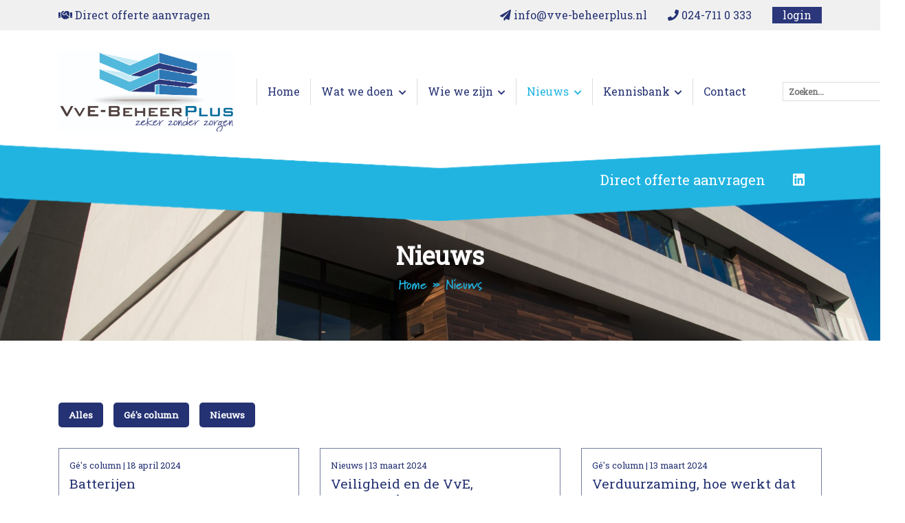

--- FILE ---
content_type: text/html; charset=UTF-8
request_url: https://www.vve-beheerplus.nl/nieuws/
body_size: 86174
content:
<!doctype html>
<html lang="nl-NL">
<head>
	<meta charset="UTF-8">
	<meta name="viewport" content="width=device-width, initial-scale=1">
	<link rel="profile" href="https://gmpg.org/xfn/11">
	<link rel="shortcut icon" href="https://www.vve-beheerplus.nl/wp-content/uploads/favicon-1.ico" type="image/x-icon" /><meta name='robots' content='index, follow, max-image-preview:large, max-snippet:-1, max-video-preview:-1' />
<script id="cookieyes" src="https://cdn-cookieyes.com/client_data/fa522fdf7f2d9f51406cd9ea/script.js"></script>
	<!-- This site is optimized with the Yoast SEO plugin v26.7 - https://yoast.com/wordpress/plugins/seo/ -->
	<title>Nieuws van VvE BeheerPlus - Blijf op de hoogte %</title>
	<meta name="description" content="Het laatste VvE nieuws vind u bij VvE BeheerPlus. Kijk ook eens bij onze diensten, wellicht kunnen wij wat voor u betekenen." />
	<link rel="canonical" href="https://www.vve-beheerplus.nl/nieuws/" />
	<link rel="next" href="https://www.vve-beheerplus.nl/nieuws/page/2/" />
	<meta property="og:locale" content="nl_NL" />
	<meta property="og:type" content="article" />
	<meta property="og:title" content="Nieuws van VvE BeheerPlus - Blijf op de hoogte %" />
	<meta property="og:description" content="Het laatste VvE nieuws vind u bij VvE BeheerPlus. Kijk ook eens bij onze diensten, wellicht kunnen wij wat voor u betekenen." />
	<meta property="og:url" content="https://www.vve-beheerplus.nl/nieuws/" />
	<meta property="og:site_name" content="VvE BeheerPlus" />
	<meta name="twitter:card" content="summary_large_image" />
	<script type="application/ld+json" class="yoast-schema-graph">{"@context":"https://schema.org","@graph":[{"@type":["WebPage","CollectionPage"],"@id":"https://www.vve-beheerplus.nl/nieuws/","url":"https://www.vve-beheerplus.nl/nieuws/","name":"Nieuws van VvE BeheerPlus - Blijf op de hoogte %","isPartOf":{"@id":"https://www.vve-beheerplus.nl/#website"},"datePublished":"2017-09-14T13:17:19+00:00","dateModified":"2021-07-26T08:17:20+00:00","description":"Het laatste VvE nieuws vind u bij VvE BeheerPlus. Kijk ook eens bij onze diensten, wellicht kunnen wij wat voor u betekenen.","breadcrumb":{"@id":"https://www.vve-beheerplus.nl/nieuws/#breadcrumb"},"inLanguage":"nl-NL"},{"@type":"BreadcrumbList","@id":"https://www.vve-beheerplus.nl/nieuws/#breadcrumb","itemListElement":[{"@type":"ListItem","position":1,"name":"Home","item":"https://www.vve-beheerplus.nl/"},{"@type":"ListItem","position":2,"name":"Nieuws"}]},{"@type":"WebSite","@id":"https://www.vve-beheerplus.nl/#website","url":"https://www.vve-beheerplus.nl/","name":"VvE BeheerPlus","description":"Zeker zonder zorgen","publisher":{"@id":"https://www.vve-beheerplus.nl/#organization"},"potentialAction":[{"@type":"SearchAction","target":{"@type":"EntryPoint","urlTemplate":"https://www.vve-beheerplus.nl/?s={search_term_string}"},"query-input":{"@type":"PropertyValueSpecification","valueRequired":true,"valueName":"search_term_string"}}],"inLanguage":"nl-NL"},{"@type":"Organization","@id":"https://www.vve-beheerplus.nl/#organization","name":"VvE-BeheerPlus","url":"https://www.vve-beheerplus.nl/","logo":{"@type":"ImageObject","inLanguage":"nl-NL","@id":"https://www.vve-beheerplus.nl/#/schema/logo/image/","url":"https://www.vve-beheerplus.nl/wp-content/uploads/vve-beheer-plus-logo.jpg","contentUrl":"https://www.vve-beheerplus.nl/wp-content/uploads/vve-beheer-plus-logo.jpg","width":840,"height":391,"caption":"VvE-BeheerPlus"},"image":{"@id":"https://www.vve-beheerplus.nl/#/schema/logo/image/"},"sameAs":["https://nl.linkedin.com/company/vve-beheerplus"]}]}</script>
	<!-- / Yoast SEO plugin. -->


<link rel='dns-prefetch' href='//use.fontawesome.com' />
<link rel='dns-prefetch' href='//fonts.googleapis.com' />
<link rel='dns-prefetch' href='//use.typekit.net' />
<link rel="alternate" type="application/rss+xml" title="VvE BeheerPlus &raquo; feed" href="https://www.vve-beheerplus.nl/feed/" />
<link rel="alternate" type="application/rss+xml" title="VvE BeheerPlus &raquo; reacties feed" href="https://www.vve-beheerplus.nl/comments/feed/" />
		<!-- This site uses the Google Analytics by MonsterInsights plugin v9.11.1 - Using Analytics tracking - https://www.monsterinsights.com/ -->
							<script src="//www.googletagmanager.com/gtag/js?id=G-RLZFDWKFEC"  data-cfasync="false" data-wpfc-render="false" async></script>
			<script data-cfasync="false" data-wpfc-render="false">
				var mi_version = '9.11.1';
				var mi_track_user = true;
				var mi_no_track_reason = '';
								var MonsterInsightsDefaultLocations = {"page_location":"https:\/\/www.vve-beheerplus.nl\/nieuws\/"};
								if ( typeof MonsterInsightsPrivacyGuardFilter === 'function' ) {
					var MonsterInsightsLocations = (typeof MonsterInsightsExcludeQuery === 'object') ? MonsterInsightsPrivacyGuardFilter( MonsterInsightsExcludeQuery ) : MonsterInsightsPrivacyGuardFilter( MonsterInsightsDefaultLocations );
				} else {
					var MonsterInsightsLocations = (typeof MonsterInsightsExcludeQuery === 'object') ? MonsterInsightsExcludeQuery : MonsterInsightsDefaultLocations;
				}

								var disableStrs = [
										'ga-disable-G-RLZFDWKFEC',
									];

				/* Function to detect opted out users */
				function __gtagTrackerIsOptedOut() {
					for (var index = 0; index < disableStrs.length; index++) {
						if (document.cookie.indexOf(disableStrs[index] + '=true') > -1) {
							return true;
						}
					}

					return false;
				}

				/* Disable tracking if the opt-out cookie exists. */
				if (__gtagTrackerIsOptedOut()) {
					for (var index = 0; index < disableStrs.length; index++) {
						window[disableStrs[index]] = true;
					}
				}

				/* Opt-out function */
				function __gtagTrackerOptout() {
					for (var index = 0; index < disableStrs.length; index++) {
						document.cookie = disableStrs[index] + '=true; expires=Thu, 31 Dec 2099 23:59:59 UTC; path=/';
						window[disableStrs[index]] = true;
					}
				}

				if ('undefined' === typeof gaOptout) {
					function gaOptout() {
						__gtagTrackerOptout();
					}
				}
								window.dataLayer = window.dataLayer || [];

				window.MonsterInsightsDualTracker = {
					helpers: {},
					trackers: {},
				};
				if (mi_track_user) {
					function __gtagDataLayer() {
						dataLayer.push(arguments);
					}

					function __gtagTracker(type, name, parameters) {
						if (!parameters) {
							parameters = {};
						}

						if (parameters.send_to) {
							__gtagDataLayer.apply(null, arguments);
							return;
						}

						if (type === 'event') {
														parameters.send_to = monsterinsights_frontend.v4_id;
							var hookName = name;
							if (typeof parameters['event_category'] !== 'undefined') {
								hookName = parameters['event_category'] + ':' + name;
							}

							if (typeof MonsterInsightsDualTracker.trackers[hookName] !== 'undefined') {
								MonsterInsightsDualTracker.trackers[hookName](parameters);
							} else {
								__gtagDataLayer('event', name, parameters);
							}
							
						} else {
							__gtagDataLayer.apply(null, arguments);
						}
					}

					__gtagTracker('js', new Date());
					__gtagTracker('set', {
						'developer_id.dZGIzZG': true,
											});
					if ( MonsterInsightsLocations.page_location ) {
						__gtagTracker('set', MonsterInsightsLocations);
					}
										__gtagTracker('config', 'G-RLZFDWKFEC', {"forceSSL":"true","anonymize_ip":"true"} );
										window.gtag = __gtagTracker;										(function () {
						/* https://developers.google.com/analytics/devguides/collection/analyticsjs/ */
						/* ga and __gaTracker compatibility shim. */
						var noopfn = function () {
							return null;
						};
						var newtracker = function () {
							return new Tracker();
						};
						var Tracker = function () {
							return null;
						};
						var p = Tracker.prototype;
						p.get = noopfn;
						p.set = noopfn;
						p.send = function () {
							var args = Array.prototype.slice.call(arguments);
							args.unshift('send');
							__gaTracker.apply(null, args);
						};
						var __gaTracker = function () {
							var len = arguments.length;
							if (len === 0) {
								return;
							}
							var f = arguments[len - 1];
							if (typeof f !== 'object' || f === null || typeof f.hitCallback !== 'function') {
								if ('send' === arguments[0]) {
									var hitConverted, hitObject = false, action;
									if ('event' === arguments[1]) {
										if ('undefined' !== typeof arguments[3]) {
											hitObject = {
												'eventAction': arguments[3],
												'eventCategory': arguments[2],
												'eventLabel': arguments[4],
												'value': arguments[5] ? arguments[5] : 1,
											}
										}
									}
									if ('pageview' === arguments[1]) {
										if ('undefined' !== typeof arguments[2]) {
											hitObject = {
												'eventAction': 'page_view',
												'page_path': arguments[2],
											}
										}
									}
									if (typeof arguments[2] === 'object') {
										hitObject = arguments[2];
									}
									if (typeof arguments[5] === 'object') {
										Object.assign(hitObject, arguments[5]);
									}
									if ('undefined' !== typeof arguments[1].hitType) {
										hitObject = arguments[1];
										if ('pageview' === hitObject.hitType) {
											hitObject.eventAction = 'page_view';
										}
									}
									if (hitObject) {
										action = 'timing' === arguments[1].hitType ? 'timing_complete' : hitObject.eventAction;
										hitConverted = mapArgs(hitObject);
										__gtagTracker('event', action, hitConverted);
									}
								}
								return;
							}

							function mapArgs(args) {
								var arg, hit = {};
								var gaMap = {
									'eventCategory': 'event_category',
									'eventAction': 'event_action',
									'eventLabel': 'event_label',
									'eventValue': 'event_value',
									'nonInteraction': 'non_interaction',
									'timingCategory': 'event_category',
									'timingVar': 'name',
									'timingValue': 'value',
									'timingLabel': 'event_label',
									'page': 'page_path',
									'location': 'page_location',
									'title': 'page_title',
									'referrer' : 'page_referrer',
								};
								for (arg in args) {
																		if (!(!args.hasOwnProperty(arg) || !gaMap.hasOwnProperty(arg))) {
										hit[gaMap[arg]] = args[arg];
									} else {
										hit[arg] = args[arg];
									}
								}
								return hit;
							}

							try {
								f.hitCallback();
							} catch (ex) {
							}
						};
						__gaTracker.create = newtracker;
						__gaTracker.getByName = newtracker;
						__gaTracker.getAll = function () {
							return [];
						};
						__gaTracker.remove = noopfn;
						__gaTracker.loaded = true;
						window['__gaTracker'] = __gaTracker;
					})();
									} else {
										console.log("");
					(function () {
						function __gtagTracker() {
							return null;
						}

						window['__gtagTracker'] = __gtagTracker;
						window['gtag'] = __gtagTracker;
					})();
									}
			</script>
							<!-- / Google Analytics by MonsterInsights -->
		<style id='wp-img-auto-sizes-contain-inline-css'>
img:is([sizes=auto i],[sizes^="auto," i]){contain-intrinsic-size:3000px 1500px}
/*# sourceURL=wp-img-auto-sizes-contain-inline-css */
</style>
<style id='wp-block-library-inline-css'>
:root{--wp-block-synced-color:#7a00df;--wp-block-synced-color--rgb:122,0,223;--wp-bound-block-color:var(--wp-block-synced-color);--wp-editor-canvas-background:#ddd;--wp-admin-theme-color:#007cba;--wp-admin-theme-color--rgb:0,124,186;--wp-admin-theme-color-darker-10:#006ba1;--wp-admin-theme-color-darker-10--rgb:0,107,160.5;--wp-admin-theme-color-darker-20:#005a87;--wp-admin-theme-color-darker-20--rgb:0,90,135;--wp-admin-border-width-focus:2px}@media (min-resolution:192dpi){:root{--wp-admin-border-width-focus:1.5px}}.wp-element-button{cursor:pointer}:root .has-very-light-gray-background-color{background-color:#eee}:root .has-very-dark-gray-background-color{background-color:#313131}:root .has-very-light-gray-color{color:#eee}:root .has-very-dark-gray-color{color:#313131}:root .has-vivid-green-cyan-to-vivid-cyan-blue-gradient-background{background:linear-gradient(135deg,#00d084,#0693e3)}:root .has-purple-crush-gradient-background{background:linear-gradient(135deg,#34e2e4,#4721fb 50%,#ab1dfe)}:root .has-hazy-dawn-gradient-background{background:linear-gradient(135deg,#faaca8,#dad0ec)}:root .has-subdued-olive-gradient-background{background:linear-gradient(135deg,#fafae1,#67a671)}:root .has-atomic-cream-gradient-background{background:linear-gradient(135deg,#fdd79a,#004a59)}:root .has-nightshade-gradient-background{background:linear-gradient(135deg,#330968,#31cdcf)}:root .has-midnight-gradient-background{background:linear-gradient(135deg,#020381,#2874fc)}:root{--wp--preset--font-size--normal:16px;--wp--preset--font-size--huge:42px}.has-regular-font-size{font-size:1em}.has-larger-font-size{font-size:2.625em}.has-normal-font-size{font-size:var(--wp--preset--font-size--normal)}.has-huge-font-size{font-size:var(--wp--preset--font-size--huge)}.has-text-align-center{text-align:center}.has-text-align-left{text-align:left}.has-text-align-right{text-align:right}.has-fit-text{white-space:nowrap!important}#end-resizable-editor-section{display:none}.aligncenter{clear:both}.items-justified-left{justify-content:flex-start}.items-justified-center{justify-content:center}.items-justified-right{justify-content:flex-end}.items-justified-space-between{justify-content:space-between}.screen-reader-text{border:0;clip-path:inset(50%);height:1px;margin:-1px;overflow:hidden;padding:0;position:absolute;width:1px;word-wrap:normal!important}.screen-reader-text:focus{background-color:#ddd;clip-path:none;color:#444;display:block;font-size:1em;height:auto;left:5px;line-height:normal;padding:15px 23px 14px;text-decoration:none;top:5px;width:auto;z-index:100000}html :where(.has-border-color){border-style:solid}html :where([style*=border-top-color]){border-top-style:solid}html :where([style*=border-right-color]){border-right-style:solid}html :where([style*=border-bottom-color]){border-bottom-style:solid}html :where([style*=border-left-color]){border-left-style:solid}html :where([style*=border-width]){border-style:solid}html :where([style*=border-top-width]){border-top-style:solid}html :where([style*=border-right-width]){border-right-style:solid}html :where([style*=border-bottom-width]){border-bottom-style:solid}html :where([style*=border-left-width]){border-left-style:solid}html :where(img[class*=wp-image-]){height:auto;max-width:100%}:where(figure){margin:0 0 1em}html :where(.is-position-sticky){--wp-admin--admin-bar--position-offset:var(--wp-admin--admin-bar--height,0px)}@media screen and (max-width:600px){html :where(.is-position-sticky){--wp-admin--admin-bar--position-offset:0px}}

/*# sourceURL=wp-block-library-inline-css */
</style><style id='global-styles-inline-css'>
:root{--wp--preset--aspect-ratio--square: 1;--wp--preset--aspect-ratio--4-3: 4/3;--wp--preset--aspect-ratio--3-4: 3/4;--wp--preset--aspect-ratio--3-2: 3/2;--wp--preset--aspect-ratio--2-3: 2/3;--wp--preset--aspect-ratio--16-9: 16/9;--wp--preset--aspect-ratio--9-16: 9/16;--wp--preset--color--black: #000000;--wp--preset--color--cyan-bluish-gray: #abb8c3;--wp--preset--color--white: #ffffff;--wp--preset--color--pale-pink: #f78da7;--wp--preset--color--vivid-red: #cf2e2e;--wp--preset--color--luminous-vivid-orange: #ff6900;--wp--preset--color--luminous-vivid-amber: #fcb900;--wp--preset--color--light-green-cyan: #7bdcb5;--wp--preset--color--vivid-green-cyan: #00d084;--wp--preset--color--pale-cyan-blue: #8ed1fc;--wp--preset--color--vivid-cyan-blue: #0693e3;--wp--preset--color--vivid-purple: #9b51e0;--wp--preset--gradient--vivid-cyan-blue-to-vivid-purple: linear-gradient(135deg,rgb(6,147,227) 0%,rgb(155,81,224) 100%);--wp--preset--gradient--light-green-cyan-to-vivid-green-cyan: linear-gradient(135deg,rgb(122,220,180) 0%,rgb(0,208,130) 100%);--wp--preset--gradient--luminous-vivid-amber-to-luminous-vivid-orange: linear-gradient(135deg,rgb(252,185,0) 0%,rgb(255,105,0) 100%);--wp--preset--gradient--luminous-vivid-orange-to-vivid-red: linear-gradient(135deg,rgb(255,105,0) 0%,rgb(207,46,46) 100%);--wp--preset--gradient--very-light-gray-to-cyan-bluish-gray: linear-gradient(135deg,rgb(238,238,238) 0%,rgb(169,184,195) 100%);--wp--preset--gradient--cool-to-warm-spectrum: linear-gradient(135deg,rgb(74,234,220) 0%,rgb(151,120,209) 20%,rgb(207,42,186) 40%,rgb(238,44,130) 60%,rgb(251,105,98) 80%,rgb(254,248,76) 100%);--wp--preset--gradient--blush-light-purple: linear-gradient(135deg,rgb(255,206,236) 0%,rgb(152,150,240) 100%);--wp--preset--gradient--blush-bordeaux: linear-gradient(135deg,rgb(254,205,165) 0%,rgb(254,45,45) 50%,rgb(107,0,62) 100%);--wp--preset--gradient--luminous-dusk: linear-gradient(135deg,rgb(255,203,112) 0%,rgb(199,81,192) 50%,rgb(65,88,208) 100%);--wp--preset--gradient--pale-ocean: linear-gradient(135deg,rgb(255,245,203) 0%,rgb(182,227,212) 50%,rgb(51,167,181) 100%);--wp--preset--gradient--electric-grass: linear-gradient(135deg,rgb(202,248,128) 0%,rgb(113,206,126) 100%);--wp--preset--gradient--midnight: linear-gradient(135deg,rgb(2,3,129) 0%,rgb(40,116,252) 100%);--wp--preset--font-size--small: 13px;--wp--preset--font-size--medium: 20px;--wp--preset--font-size--large: 36px;--wp--preset--font-size--x-large: 42px;--wp--preset--spacing--20: 0.44rem;--wp--preset--spacing--30: 0.67rem;--wp--preset--spacing--40: 1rem;--wp--preset--spacing--50: 1.5rem;--wp--preset--spacing--60: 2.25rem;--wp--preset--spacing--70: 3.38rem;--wp--preset--spacing--80: 5.06rem;--wp--preset--shadow--natural: 6px 6px 9px rgba(0, 0, 0, 0.2);--wp--preset--shadow--deep: 12px 12px 50px rgba(0, 0, 0, 0.4);--wp--preset--shadow--sharp: 6px 6px 0px rgba(0, 0, 0, 0.2);--wp--preset--shadow--outlined: 6px 6px 0px -3px rgb(255, 255, 255), 6px 6px rgb(0, 0, 0);--wp--preset--shadow--crisp: 6px 6px 0px rgb(0, 0, 0);}:where(.is-layout-flex){gap: 0.5em;}:where(.is-layout-grid){gap: 0.5em;}body .is-layout-flex{display: flex;}.is-layout-flex{flex-wrap: wrap;align-items: center;}.is-layout-flex > :is(*, div){margin: 0;}body .is-layout-grid{display: grid;}.is-layout-grid > :is(*, div){margin: 0;}:where(.wp-block-columns.is-layout-flex){gap: 2em;}:where(.wp-block-columns.is-layout-grid){gap: 2em;}:where(.wp-block-post-template.is-layout-flex){gap: 1.25em;}:where(.wp-block-post-template.is-layout-grid){gap: 1.25em;}.has-black-color{color: var(--wp--preset--color--black) !important;}.has-cyan-bluish-gray-color{color: var(--wp--preset--color--cyan-bluish-gray) !important;}.has-white-color{color: var(--wp--preset--color--white) !important;}.has-pale-pink-color{color: var(--wp--preset--color--pale-pink) !important;}.has-vivid-red-color{color: var(--wp--preset--color--vivid-red) !important;}.has-luminous-vivid-orange-color{color: var(--wp--preset--color--luminous-vivid-orange) !important;}.has-luminous-vivid-amber-color{color: var(--wp--preset--color--luminous-vivid-amber) !important;}.has-light-green-cyan-color{color: var(--wp--preset--color--light-green-cyan) !important;}.has-vivid-green-cyan-color{color: var(--wp--preset--color--vivid-green-cyan) !important;}.has-pale-cyan-blue-color{color: var(--wp--preset--color--pale-cyan-blue) !important;}.has-vivid-cyan-blue-color{color: var(--wp--preset--color--vivid-cyan-blue) !important;}.has-vivid-purple-color{color: var(--wp--preset--color--vivid-purple) !important;}.has-black-background-color{background-color: var(--wp--preset--color--black) !important;}.has-cyan-bluish-gray-background-color{background-color: var(--wp--preset--color--cyan-bluish-gray) !important;}.has-white-background-color{background-color: var(--wp--preset--color--white) !important;}.has-pale-pink-background-color{background-color: var(--wp--preset--color--pale-pink) !important;}.has-vivid-red-background-color{background-color: var(--wp--preset--color--vivid-red) !important;}.has-luminous-vivid-orange-background-color{background-color: var(--wp--preset--color--luminous-vivid-orange) !important;}.has-luminous-vivid-amber-background-color{background-color: var(--wp--preset--color--luminous-vivid-amber) !important;}.has-light-green-cyan-background-color{background-color: var(--wp--preset--color--light-green-cyan) !important;}.has-vivid-green-cyan-background-color{background-color: var(--wp--preset--color--vivid-green-cyan) !important;}.has-pale-cyan-blue-background-color{background-color: var(--wp--preset--color--pale-cyan-blue) !important;}.has-vivid-cyan-blue-background-color{background-color: var(--wp--preset--color--vivid-cyan-blue) !important;}.has-vivid-purple-background-color{background-color: var(--wp--preset--color--vivid-purple) !important;}.has-black-border-color{border-color: var(--wp--preset--color--black) !important;}.has-cyan-bluish-gray-border-color{border-color: var(--wp--preset--color--cyan-bluish-gray) !important;}.has-white-border-color{border-color: var(--wp--preset--color--white) !important;}.has-pale-pink-border-color{border-color: var(--wp--preset--color--pale-pink) !important;}.has-vivid-red-border-color{border-color: var(--wp--preset--color--vivid-red) !important;}.has-luminous-vivid-orange-border-color{border-color: var(--wp--preset--color--luminous-vivid-orange) !important;}.has-luminous-vivid-amber-border-color{border-color: var(--wp--preset--color--luminous-vivid-amber) !important;}.has-light-green-cyan-border-color{border-color: var(--wp--preset--color--light-green-cyan) !important;}.has-vivid-green-cyan-border-color{border-color: var(--wp--preset--color--vivid-green-cyan) !important;}.has-pale-cyan-blue-border-color{border-color: var(--wp--preset--color--pale-cyan-blue) !important;}.has-vivid-cyan-blue-border-color{border-color: var(--wp--preset--color--vivid-cyan-blue) !important;}.has-vivid-purple-border-color{border-color: var(--wp--preset--color--vivid-purple) !important;}.has-vivid-cyan-blue-to-vivid-purple-gradient-background{background: var(--wp--preset--gradient--vivid-cyan-blue-to-vivid-purple) !important;}.has-light-green-cyan-to-vivid-green-cyan-gradient-background{background: var(--wp--preset--gradient--light-green-cyan-to-vivid-green-cyan) !important;}.has-luminous-vivid-amber-to-luminous-vivid-orange-gradient-background{background: var(--wp--preset--gradient--luminous-vivid-amber-to-luminous-vivid-orange) !important;}.has-luminous-vivid-orange-to-vivid-red-gradient-background{background: var(--wp--preset--gradient--luminous-vivid-orange-to-vivid-red) !important;}.has-very-light-gray-to-cyan-bluish-gray-gradient-background{background: var(--wp--preset--gradient--very-light-gray-to-cyan-bluish-gray) !important;}.has-cool-to-warm-spectrum-gradient-background{background: var(--wp--preset--gradient--cool-to-warm-spectrum) !important;}.has-blush-light-purple-gradient-background{background: var(--wp--preset--gradient--blush-light-purple) !important;}.has-blush-bordeaux-gradient-background{background: var(--wp--preset--gradient--blush-bordeaux) !important;}.has-luminous-dusk-gradient-background{background: var(--wp--preset--gradient--luminous-dusk) !important;}.has-pale-ocean-gradient-background{background: var(--wp--preset--gradient--pale-ocean) !important;}.has-electric-grass-gradient-background{background: var(--wp--preset--gradient--electric-grass) !important;}.has-midnight-gradient-background{background: var(--wp--preset--gradient--midnight) !important;}.has-small-font-size{font-size: var(--wp--preset--font-size--small) !important;}.has-medium-font-size{font-size: var(--wp--preset--font-size--medium) !important;}.has-large-font-size{font-size: var(--wp--preset--font-size--large) !important;}.has-x-large-font-size{font-size: var(--wp--preset--font-size--x-large) !important;}
/*# sourceURL=global-styles-inline-css */
</style>

<style id='classic-theme-styles-inline-css'>
/*! This file is auto-generated */
.wp-block-button__link{color:#fff;background-color:#32373c;border-radius:9999px;box-shadow:none;text-decoration:none;padding:calc(.667em + 2px) calc(1.333em + 2px);font-size:1.125em}.wp-block-file__button{background:#32373c;color:#fff;text-decoration:none}
/*# sourceURL=/wp-includes/css/classic-themes.min.css */
</style>
<link rel='stylesheet' id='cpsh-shortcodes-css' href='https://www.vve-beheerplus.nl/wp-content/plugins/column-shortcodes//assets/css/shortcodes.css?ver=1.0.1' media='all' />
<link rel='stylesheet' id='prode-functions-css' href='https://www.vve-beheerplus.nl/wp-content/plugins/prode-functions/public/css/prode-functions-public.css?ver=1.0.0' media='all' />
<link rel='stylesheet' id='bootstrap-css' href='https://www.vve-beheerplus.nl/wp-content/themes/prode/dist/css/bootstrap-4.2.1.min.css?ver=20260118041256' media='all' />
<link rel='stylesheet' id='gf-css' href='https://fonts.googleapis.com/css?family=Caveat|Rajdhani|Roboto+Slab' media='all' />
<link rel='stylesheet' id='adobe_font-css' href='https://use.typekit.net/jyo4djp.css' media='all' />
<link rel='stylesheet' id='fa-css' href='https://use.fontawesome.com/releases/v5.7.2/css/all.css' media='all' />
<link rel='stylesheet' id='slick-css' href='https://www.vve-beheerplus.nl/wp-content/themes/prode/dist/css/slick.css?ver=20260118041256' media='all' />
<link rel='stylesheet' id='main_css-css' href='https://www.vve-beheerplus.nl/wp-content/themes/prode/dist/css/main.css?ver=20260118041256' media='all' />
<link rel='stylesheet' id='onderhoud-css' href='https://www.vve-beheerplus.nl/wp-content/themes/prode/dist/css/onderhoud.css?ver=20260118041256' media='all' />
<script src="https://www.vve-beheerplus.nl/wp-content/plugins/svg-support/vendor/DOMPurify/DOMPurify.min.js?ver=2.5.8" id="bodhi-dompurify-library-js"></script>
<script src="https://www.vve-beheerplus.nl/wp-content/plugins/google-analytics-for-wordpress/assets/js/frontend-gtag.min.js?ver=9.11.1" id="monsterinsights-frontend-script-js" async="async" data-wp-strategy="async"></script>
<script data-cfasync="false" data-wpfc-render="false" id='monsterinsights-frontend-script-js-extra'>/* <![CDATA[ */
var monsterinsights_frontend = {"js_events_tracking":"true","download_extensions":"doc,pdf,ppt,zip,xls,docx,pptx,xlsx","inbound_paths":"[]","home_url":"https:\/\/www.vve-beheerplus.nl","hash_tracking":"false","v4_id":"G-RLZFDWKFEC"};/* ]]> */
</script>
<script src="https://www.vve-beheerplus.nl/wp-content/themes/prode/js/jquery-3.3.1.min.js" id="jquery-js"></script>
<script src="https://www.vve-beheerplus.nl/wp-content/plugins/prode-functions/public/js/prode-functions-public.js?ver=1.0.0" id="prode-functions-js"></script>
<script id="bodhi_svg_inline-js-extra">
/* <![CDATA[ */
var svgSettings = {"skipNested":""};
//# sourceURL=bodhi_svg_inline-js-extra
/* ]]> */
</script>
<script src="https://www.vve-beheerplus.nl/wp-content/plugins/svg-support/js/min/svgs-inline-min.js" id="bodhi_svg_inline-js"></script>
<script id="bodhi_svg_inline-js-after">
/* <![CDATA[ */
cssTarget={"Bodhi":"img.style-svg","ForceInlineSVG":"style-svg"};ForceInlineSVGActive="false";frontSanitizationEnabled="on";
//# sourceURL=bodhi_svg_inline-js-after
/* ]]> */
</script>
<script src="https://www.vve-beheerplus.nl/wp-content/plugins/responsive-menu-pro/public/js/noscroll.js" id="responsive-menu-pro-noscroll-js"></script>
<link rel="https://api.w.org/" href="https://www.vve-beheerplus.nl/wp-json/" /><!-- Stream WordPress user activity plugin v4.1.1 -->
<style>button#responsive-menu-pro-button,
#responsive-menu-pro-container {
    display: none;
    -webkit-text-size-adjust: 100%;
}

#responsive-menu-pro-container {
    z-index: 99998;
}

@media screen and (max-width:767.98px) {

    #responsive-menu-pro-container {
        display: block;
        position: fixed;
        top: 0;
        bottom: 0;        padding-bottom: 5px;
        margin-bottom: -5px;
        outline: 1px solid transparent;
        overflow-y: auto;
        overflow-x: hidden;
    }

    #responsive-menu-pro-container .responsive-menu-pro-search-box {
        width: 100%;
        padding: 0 2%;
        border-radius: 2px;
        height: 50px;
        -webkit-appearance: none;
    }

    #responsive-menu-pro-container.push-left,
    #responsive-menu-pro-container.slide-left {
        transform: translateX(-100%);
        -ms-transform: translateX(-100%);
        -webkit-transform: translateX(-100%);
        -moz-transform: translateX(-100%);
    }

    .responsive-menu-pro-open #responsive-menu-pro-container.push-left,
    .responsive-menu-pro-open #responsive-menu-pro-container.slide-left {
        transform: translateX(0);
        -ms-transform: translateX(0);
        -webkit-transform: translateX(0);
        -moz-transform: translateX(0);
    }

    #responsive-menu-pro-container.push-top,
    #responsive-menu-pro-container.slide-top {
        transform: translateY(-100%);
        -ms-transform: translateY(-100%);
        -webkit-transform: translateY(-100%);
        -moz-transform: translateY(-100%);
    }

    .responsive-menu-pro-open #responsive-menu-pro-container.push-top,
    .responsive-menu-pro-open #responsive-menu-pro-container.slide-top {
        transform: translateY(0);
        -ms-transform: translateY(0);
        -webkit-transform: translateY(0);
        -moz-transform: translateY(0);
    }

    #responsive-menu-pro-container.push-right,
    #responsive-menu-pro-container.slide-right {
        transform: translateX(100%);
        -ms-transform: translateX(100%);
        -webkit-transform: translateX(100%);
        -moz-transform: translateX(100%);
    }

    .responsive-menu-pro-open #responsive-menu-pro-container.push-right,
    .responsive-menu-pro-open #responsive-menu-pro-container.slide-right {
        transform: translateX(0);
        -ms-transform: translateX(0);
        -webkit-transform: translateX(0);
        -moz-transform: translateX(0);
    }

    #responsive-menu-pro-container.push-bottom,
    #responsive-menu-pro-container.slide-bottom {
        transform: translateY(100%);
        -ms-transform: translateY(100%);
        -webkit-transform: translateY(100%);
        -moz-transform: translateY(100%);
    }

    .responsive-menu-pro-open #responsive-menu-pro-container.push-bottom,
    .responsive-menu-pro-open #responsive-menu-pro-container.slide-bottom {
        transform: translateY(0);
        -ms-transform: translateY(0);
        -webkit-transform: translateY(0);
        -moz-transform: translateY(0);
    }

    #responsive-menu-pro-container,
    #responsive-menu-pro-container:before,
    #responsive-menu-pro-container:after,
    #responsive-menu-pro-container *,
    #responsive-menu-pro-container *:before,
    #responsive-menu-pro-container *:after {
        box-sizing: border-box;
        margin: 0;
        padding: 0;
    }

    #responsive-menu-pro-container #responsive-menu-pro-search-box,
    #responsive-menu-pro-container #responsive-menu-pro-additional-content,
    #responsive-menu-pro-container #responsive-menu-pro-title {
        padding: 25px 5%;
    }

    #responsive-menu-pro-container #responsive-menu-pro,
    #responsive-menu-pro-container #responsive-menu-pro ul {
        width: 100%;
   }

    #responsive-menu-pro-container #responsive-menu-pro ul.responsive-menu-pro-submenu {
        display: none;
    }

    #responsive-menu-pro-container #responsive-menu-pro ul.responsive-menu-pro-submenu.responsive-menu-pro-submenu-open {
     display: block;
    }        #responsive-menu-pro-container #responsive-menu-pro ul.responsive-menu-pro-submenu-depth-1 a.responsive-menu-pro-item-link {
            padding-left:10%;
        }

        #responsive-menu-pro-container #responsive-menu-pro ul.responsive-menu-pro-submenu-depth-2 a.responsive-menu-pro-item-link {
            padding-left:15%;
        }

        #responsive-menu-pro-container #responsive-menu-pro ul.responsive-menu-pro-submenu-depth-3 a.responsive-menu-pro-item-link {
            padding-left:20%;
        }

        #responsive-menu-pro-container #responsive-menu-pro ul.responsive-menu-pro-submenu-depth-4 a.responsive-menu-pro-item-link {
            padding-left:25%;
        }

        #responsive-menu-pro-container #responsive-menu-pro ul.responsive-menu-pro-submenu-depth-5 a.responsive-menu-pro-item-link {
            padding-left:30%;
        }
    #responsive-menu-pro-container li.responsive-menu-pro-item {
        width: 100%;
        list-style: none;
    }

    #responsive-menu-pro-container li.responsive-menu-pro-item a {
        width: 100%;
        display: block;
        text-decoration: none;
        position: relative;
    }

    #responsive-menu-pro-container #responsive-menu-pro li.responsive-menu-pro-item a {            padding: 0 5%;    }

    #responsive-menu-pro-container .responsive-menu-pro-submenu li.responsive-menu-pro-item a {            padding: 0 5%;    }


    #responsive-menu-pro-container li.responsive-menu-pro-item a .glyphicon,
    #responsive-menu-pro-container li.responsive-menu-pro-item a .fab,
    #responsive-menu-pro-container li.responsive-menu-pro-item a .fas {
        margin-right: 15px;
    }

    #responsive-menu-pro-container li.responsive-menu-pro-item a .responsive-menu-pro-subarrow {
        position: absolute;
        top: 0;
        bottom: 0;
        text-align: center;
        overflow: hidden;
    }

    #responsive-menu-pro-container li.responsive-menu-pro-item a .responsive-menu-pro-subarrow .glyphicon,
    #responsive-menu-pro-container li.responsive-menu-pro-item a .responsive-menu-pro-subarrow .fab,
    #responsive-menu-pro-container li.responsive-menu-pro-item a .responsive-menu-pro-subarrow .fas {
        margin-right: 0;
    }

    button#responsive-menu-pro-button .responsive-menu-pro-button-icon-inactive {
        display: none;
    }

    button#responsive-menu-pro-button {
        z-index: 99999;
        display: none;
        overflow: hidden;
        outline: none;
    }

    button#responsive-menu-pro-button img {
        max-width: 100%;
    }

    .responsive-menu-pro-label {
        display: inline-block;
        font-weight: 600;
        margin: 0 5px;
        vertical-align: middle;
        pointer-events: none;
    }

    .responsive-menu-pro-accessible {
        display: inline-block;
    }

    .responsive-menu-pro-accessible .responsive-menu-pro-box {
        display: inline-block;
        vertical-align: middle;
    }

    .responsive-menu-pro-label.responsive-menu-pro-label-top,
    .responsive-menu-pro-label.responsive-menu-pro-label-bottom {
        display: block;
        margin: 0 auto;
    }

    button#responsive-menu-pro-button {
        padding: 0 0;
        display: inline-block;
        cursor: pointer;
        transition-property: opacity, filter;
        transition-duration: 0.15s;
        transition-timing-function: linear;
        font: inherit;
        color: inherit;
        text-transform: none;
        background-color: transparent;
        border: 0;
        margin: 0;
    }

    .responsive-menu-pro-box {
        width:25px;
        height:19px;
        display: inline-block;
        position: relative;
    }

    .responsive-menu-pro-inner {
        display: block;
        top: 50%;
        margin-top:-1.5px;
    }

    .responsive-menu-pro-inner,
    .responsive-menu-pro-inner::before,
    .responsive-menu-pro-inner::after {
        width:25px;
        height:3px;
        background-color:rgba(37, 50, 115, 1);
        border-radius: 4px;
        position: absolute;
        transition-property: transform;
        transition-duration: 0.15s;
        transition-timing-function: ease;
    }

    .responsive-menu-pro-open .responsive-menu-pro-inner,
    .responsive-menu-pro-open .responsive-menu-pro-inner::before,
    .responsive-menu-pro-open .responsive-menu-pro-inner::after {
        background-color:rgba(37, 50, 115, 1);
    }

    button#responsive-menu-pro-button:hover .responsive-menu-pro-inner,
    button#responsive-menu-pro-button:hover .responsive-menu-pro-inner::before,
    button#responsive-menu-pro-button:hover .responsive-menu-pro-inner::after,
    button#responsive-menu-pro-button:hover .responsive-menu-pro-open .responsive-menu-pro-inner,
    button#responsive-menu-pro-button:hover .responsive-menu-pro-open .responsive-menu-pro-inner::before,
    button#responsive-menu-pro-button:hover .responsive-menu-pro-open .responsive-menu-pro-inner::after,
    button#responsive-menu-pro-button:focus .responsive-menu-pro-inner,
    button#responsive-menu-pro-button:focus .responsive-menu-pro-inner::before,
    button#responsive-menu-pro-button:focus .responsive-menu-pro-inner::after,
    button#responsive-menu-pro-button:focus .responsive-menu-pro-open .responsive-menu-pro-inner,
    button#responsive-menu-pro-button:focus .responsive-menu-pro-open .responsive-menu-pro-inner::before,
    button#responsive-menu-pro-button:focus .responsive-menu-pro-open .responsive-menu-pro-inner::after {
        background-color:rgba(37, 50, 115, 1);
    }

    .responsive-menu-pro-inner::before,
    .responsive-menu-pro-inner::after {
        content: "";
        display: block;
    }

    .responsive-menu-pro-inner::before {
        top:-8px;
    }

    .responsive-menu-pro-inner::after {
        bottom:-8px;
    }.responsive-menu-pro-collapse .responsive-menu-pro-inner {
    top: auto;
    bottom: 0;
    transition-duration: 0.15s;
    transition-delay: 0.15s;
    transition-timing-function: cubic-bezier(0.55, 0.055, 0.675, 0.19);
}

.responsive-menu-pro-collapse .responsive-menu-pro-inner::after {
    top:-16px;
    transition: top 0.3s 0.3s cubic-bezier(0.33333, 0.66667, 0.66667, 1),
                opacity 0.1s linear;
}

.responsive-menu-pro-collapse .responsive-menu-pro-inner::before {
    transition: top 0.12s 0.3s cubic-bezier(0.33333, 0.66667, 0.66667, 1),
                transform 0.15s cubic-bezier(0.55, 0.055, 0.675, 0.19);
}

.responsive-menu-pro-collapse.is-active .responsive-menu-pro-inner {
    transform: translate3d(0,-8px, 0) rotate(-45deg);
    transition-delay: 0.32s;
    transition-timing-function: cubic-bezier(0.215, 0.61, 0.355, 1);
}
.responsive-menu-pro-collapse.is-active .responsive-menu-pro-inner::after {
    top: 0;
    opacity: 0;
    transition: top 0.3s cubic-bezier(0.33333, 0, 0.66667, 0.33333),
                opacity 0.1s 0.27s linear;
}

.responsive-menu-pro-collapse.is-active .responsive-menu-pro-inner::before {
    top: 0;
    transform: rotate(-90deg);
    transition: top 0.12s 0.18s cubic-bezier(0.33333, 0, 0.66667, 0.33333),
                transform 0.15s 0.42s cubic-bezier(0.215, 0.61, 0.355, 1);
}
    button#responsive-menu-pro-button {
        width:55px;
        height:55px;
        position:fixed;
        top:0px;right:5%;
        display: inline-block;
        transition: transform 0.5s, background-color 0.5s;    }
    button#responsive-menu-pro-button .responsive-menu-pro-box {
        color:rgba(37, 50, 115, 1);
        pointer-events: none;
    }

    .responsive-menu-pro-open button#responsive-menu-pro-button .responsive-menu-pro-box {
        color:rgba(37, 50, 115, 1);
    }

    .responsive-menu-pro-label {
        color:#ffffff;
        font-size:14px;
        line-height:13px;        pointer-events: none;
    }

    .responsive-menu-pro-label .responsive-menu-pro-button-text-open {
        display: none;
    }
    .responsive-menu-pro-fade-top #responsive-menu-pro-container,
    .responsive-menu-pro-fade-left #responsive-menu-pro-container,
    .responsive-menu-pro-fade-right #responsive-menu-pro-container,
    .responsive-menu-pro-fade-bottom #responsive-menu-pro-container {
        display: none;
    }
    #responsive-menu-pro-container {
        width:75%;left: 0;            background:#212121;        transition: transform 0.5s;
        text-align:left;    }

    #responsive-menu-pro-container #responsive-menu-pro-wrapper {
        background:#212121;
    }

    #responsive-menu-pro-container #responsive-menu-pro-additional-content {
        color:#ffffff;
    }

    #responsive-menu-pro-container .responsive-menu-pro-search-box {
        background:#ffffff;
        border: 2px solid #dadada;
        color:#333333;
    }

    #responsive-menu-pro-container .responsive-menu-pro-search-box:-ms-input-placeholder {
        color:#c7c7cd;
    }

    #responsive-menu-pro-container .responsive-menu-pro-search-box::-webkit-input-placeholder {
        color:#c7c7cd;
    }

    #responsive-menu-pro-container .responsive-menu-pro-search-box:-moz-placeholder {
        color:#c7c7cd;
        opacity: 1;
    }

    #responsive-menu-pro-container .responsive-menu-pro-search-box::-moz-placeholder {
        color:#c7c7cd;
        opacity: 1;
    }

    #responsive-menu-pro-container .responsive-menu-pro-item-link,
    #responsive-menu-pro-container #responsive-menu-pro-title,
    #responsive-menu-pro-container .responsive-menu-pro-subarrow {
        transition: background-color 0.5s,
                    border-color 0.5s,
                    color 0.5s;
    }

    #responsive-menu-pro-container #responsive-menu-pro-title {
        background-color:#212121;
        color:#ffffff;
        font-size:13px;
        text-align:left;
    }

    #responsive-menu-pro-container #responsive-menu-pro-title a {
        color:#ffffff;
        font-size:13px;
        text-decoration: none;
    }

    #responsive-menu-pro-container #responsive-menu-pro-title a:hover {
        color:#ffffff;
    }

    #responsive-menu-pro-container #responsive-menu-pro-title:hover {
        background-color:#212121;
        color:#ffffff;
    }

    #responsive-menu-pro-container #responsive-menu-pro-title:hover a {
        color:#ffffff;
    }

    #responsive-menu-pro-container #responsive-menu-pro-title #responsive-menu-pro-title-image {
        display: inline-block;
        vertical-align: middle;
        max-width: 100%;
        margin-bottom: 15px;
    }

    #responsive-menu-pro-container #responsive-menu-pro-title #responsive-menu-pro-title-image img {        max-width: 100%;
    }

    #responsive-menu-pro-container #responsive-menu-pro > li.responsive-menu-pro-item:first-child > a {
        border-top:1px solid #212121;
    }

    #responsive-menu-pro-container #responsive-menu-pro li.responsive-menu-pro-item .responsive-menu-pro-item-link {
        font-size:13px;
    }

    #responsive-menu-pro-container #responsive-menu-pro li.responsive-menu-pro-item a {
        line-height:40px;
        border-bottom:1px solid #212121;
        color:#ffffff;
        background-color:#212121;            height:40px;    }

    #responsive-menu-pro-container #responsive-menu-pro li.responsive-menu-pro-item a:hover,
    #responsive-menu-pro-container #responsive-menu-pro li.responsive-menu-pro-item a:focus {
        color:#ffffff;
        background-color:#3f3f3f;
        border-color:#212121;
    }

    #responsive-menu-pro-container #responsive-menu-pro li.responsive-menu-pro-item a:hover .responsive-menu-pro-subarrow,
    #responsive-menu-pro-container #responsive-menu-pro li.responsive-menu-pro-item a:focus .responsive-menu-pro-subarrow  {
        color:#ffffff;
        border-color:#3f3f3f;
        background-color:#3f3f3f;
    }

    #responsive-menu-pro-container #responsive-menu-pro li.responsive-menu-pro-item a:hover .responsive-menu-pro-subarrow.responsive-menu-pro-subarrow-active,
    #responsive-menu-pro-container #responsive-menu-pro li.responsive-menu-pro-item a:focus .responsive-menu-pro-subarrow.responsive-menu-pro-subarrow-active {
        color:#ffffff;
        border-color:#3f3f3f;
        background-color:#3f3f3f;
    }

    #responsive-menu-pro-container #responsive-menu-pro li.responsive-menu-pro-item a .responsive-menu-pro-subarrow {right: 0;
        height:39px;
        line-height:39px;
        width:40px;
        color:#ffffff;        border-left:1px solid #212121;        background-color:#212121;
    }

    #responsive-menu-pro-container #responsive-menu-pro li.responsive-menu-pro-item a .responsive-menu-pro-subarrow.responsive-menu-pro-subarrow-active {
        color:#ffffff;
        border-color:#212121;
        background-color:#212121;
    }

    #responsive-menu-pro-container #responsive-menu-pro li.responsive-menu-pro-item a .responsive-menu-pro-subarrow.responsive-menu-pro-subarrow-active:hover,
    #responsive-menu-pro-container #responsive-menu-pro li.responsive-menu-pro-item a .responsive-menu-pro-subarrow.responsive-menu-pro-subarrow-active:focus  {
        color:#ffffff;
        border-color:#3f3f3f;
        background-color:#3f3f3f;
    }

    #responsive-menu-pro-container #responsive-menu-pro li.responsive-menu-pro-item a .responsive-menu-pro-subarrow:hover,
    #responsive-menu-pro-container #responsive-menu-pro li.responsive-menu-pro-item a .responsive-menu-pro-subarrow:focus {
        color:#ffffff;
        border-color:#3f3f3f;
        background-color:#3f3f3f;
    }

    #responsive-menu-pro-container #responsive-menu-pro li.responsive-menu-pro-item.responsive-menu-pro-current-item > .responsive-menu-pro-item-link {
        background-color:#212121;
        color:#ffffff;
        border-color:#212121;
    }

    #responsive-menu-pro-container #responsive-menu-pro li.responsive-menu-pro-item.responsive-menu-pro-current-item > .responsive-menu-pro-item-link:hover {
        background-color:#3f3f3f;
        color:#ffffff;
        border-color:#3f3f3f;
    }        #responsive-menu-pro-container #responsive-menu-pro ul.responsive-menu-pro-submenu li.responsive-menu-pro-item .responsive-menu-pro-item-link {            font-size:13px;
            text-align:left;
        }

        #responsive-menu-pro-container #responsive-menu-pro ul.responsive-menu-pro-submenu li.responsive-menu-pro-item a {                height:40px;            line-height:40px;
            border-bottom:1px solid #212121;
            color:#ffffff;
            background-color:#212121;
        }

        #responsive-menu-pro-container #responsive-menu-pro ul.responsive-menu-pro-submenu li.responsive-menu-pro-item a:hover,
        #responsive-menu-pro-container #responsive-menu-pro ul.responsive-menu-pro-submenu li.responsive-menu-pro-item a:focus {
            color:#ffffff;
            background-color:#3f3f3f;
            border-color:#212121;
        }

        #responsive-menu-pro-container #responsive-menu-pro ul.responsive-menu-pro-submenu li.responsive-menu-pro-item a:hover .responsive-menu-pro-subarrow {
            color:#ffffff;
            border-color:#3f3f3f;
            background-color:#3f3f3f;
        }

        #responsive-menu-pro-container #responsive-menu-pro ul.responsive-menu-pro-submenu li.responsive-menu-pro-item a:hover .responsive-menu-pro-subarrow.responsive-menu-pro-subarrow-active {
            color:#ffffff;
            border-color:#3f3f3f;
            background-color:#3f3f3f;
        }

        #responsive-menu-pro-container #responsive-menu-pro ul.responsive-menu-pro-submenu li.responsive-menu-pro-item a .responsive-menu-pro-subarrow {                left:unset;
                right:0;           
            height:39px;
            line-height:39px;
            width:40px;
            color:#ffffff;                border-left:1px solid #212121;
                border-right:unset;
            
            background-color:#212121;
        }

        #responsive-menu-pro-container #responsive-menu-pro ul.responsive-menu-pro-submenu li.responsive-menu-pro-item a .responsive-menu-pro-subarrow.responsive-menu-pro-subarrow-active {
            color:#ffffff;
            border-color:#212121;
            background-color:#212121;
        }

        #responsive-menu-pro-container #responsive-menu-pro ul.responsive-menu-pro-submenu li.responsive-menu-pro-item a .responsive-menu-pro-subarrow.responsive-menu-pro-subarrow-active:hover {
            color:#ffffff;
            border-color:#3f3f3f;
            background-color:#3f3f3f;
        }

        #responsive-menu-pro-container #responsive-menu-pro ul.responsive-menu-pro-submenu li.responsive-menu-pro-item a .responsive-menu-pro-subarrow:hover {
            color:#ffffff;
            border-color:#3f3f3f;
            background-color:#3f3f3f;
        }

        #responsive-menu-pro-container #responsive-menu-pro ul.responsive-menu-pro-submenu li.responsive-menu-pro-item.responsive-menu-pro-current-item > .responsive-menu-pro-item-link {
            background-color:#212121;
            color:#ffffff;
            border-color:#212121;
        }

        #responsive-menu-pro-container #responsive-menu-pro ul.responsive-menu-pro-submenu li.responsive-menu-pro-item.responsive-menu-pro-current-item > .responsive-menu-pro-item-link:hover {
            background-color:#3f3f3f;
            color:#ffffff;
            border-color:#3f3f3f;
        }
}
</style><script>jQuery(document).ready(function($) {

    var ResponsiveMenuPro = {
        trigger: '#responsive-menu-pro-button',
        animationSpeed:500,
        breakpoint:767.98,        isOpen: false,
        activeClass: 'is-active',
        container: '#responsive-menu-pro-container',
        openClass: 'responsive-menu-pro-open',
        activeArrow: '▲',
        inactiveArrow: '▼',
        wrapper: '#responsive-menu-pro-wrapper',
        linkElement: '.responsive-menu-pro-item-link',
        subMenuTransitionTime:200,
        originalHeight: '',
        openMenu: function() {
            $(this.trigger).addClass(this.activeClass);
            $('html').addClass(this.openClass);
            $('.responsive-menu-pro-button-icon-active').hide();
            $('.responsive-menu-pro-button-icon-inactive').show();                this.setWrapperTranslate();
            this.isOpen = true;
        },
        closeMenu: function() {
            $(this.trigger).removeClass(this.activeClass);
            $('html').removeClass(this.openClass);
            $('.responsive-menu-pro-button-icon-inactive').hide();
            $('.responsive-menu-pro-button-icon-active').show();                this.clearWrapperTranslate();
            $("#responsive-menu-pro > li").removeAttr('style');
            this.isOpen = false;
        },        triggerMenu: function() {
            this.isOpen ? this.closeMenu() : this.openMenu();
        },
        triggerSubArrow: function(subarrow) {
            var sub_menu = $(subarrow).parent().siblings('.responsive-menu-pro-submenu');
            var self = this;
                if(sub_menu.hasClass('responsive-menu-pro-submenu-open')) {
                    sub_menu.slideUp(self.subMenuTransitionTime, 'linear',function() {
                        $(this).css('display', '');
                    }).removeClass('responsive-menu-pro-submenu-open');
                    $(subarrow).html(this.inactiveArrow);
                    $(subarrow).removeClass('responsive-menu-pro-subarrow-active');
                } else {
                    sub_menu.slideDown(self.subMenuTransitionTime, 'linear').addClass('responsive-menu-pro-submenu-open');
                    $(subarrow).html(this.activeArrow);
                    $(subarrow).addClass('responsive-menu-pro-subarrow-active');
                }
        },
        menuHeight: function() {
            return $(this.container).height();
        },
        menuWidth: function() {
            return $(this.container).width();
        },
        wrapperHeight: function() {
            return $(this.wrapper).height();
        },            setWrapperTranslate: function() {
                switch('left') {
                    case 'left':
                        translate = 'translateX(' + this.menuWidth() + 'px)'; break;
                    case 'right':
                        translate = 'translateX(-' + this.menuWidth() + 'px)'; break;
                    case 'top':
                        translate = 'translateY(' + this.wrapperHeight() + 'px)'; break;
                    case 'bottom':
                        translate = 'translateY(-' + this.menuHeight() + 'px)'; break;
                }            },
            clearWrapperTranslate: function() {
                var self = this;            },
        init: function() {

            var self = this;
            $(this.trigger).on('click', function(e){
                e.stopPropagation();
                self.triggerMenu();
            });

            $(this.trigger).mouseup(function(){
                $(self.trigger).blur();
            });

            $('.responsive-menu-pro-subarrow').on('click', function(e) {
                e.preventDefault();
                e.stopPropagation();
                self.triggerSubArrow(this);
            });

            $(window).resize(function() {
                if($(window).width() >= self.breakpoint) {
                    if(self.isOpen){
                        self.closeMenu();
                    }
                    $('#responsive-menu-pro, .responsive-menu-pro-submenu').removeAttr('style');
                } else {                        if($('.responsive-menu-pro-open').length > 0){
                            self.setWrapperTranslate();
                        }                }
            });
             /* Desktop menu : hide on scroll down / show on scroll Up */            $(this.trigger).mousedown(function(e){
                e.preventDefault();
                e.stopPropagation();
            });            if (jQuery('#responsive-menu-pro-button').css('display') != 'none') {

                $('#responsive-menu-pro-button,#responsive-menu-pro a.responsive-menu-pro-item-link,#responsive-menu-pro-wrapper input').focus( function() {
                    $(this).addClass('is-active');
                    $('html').addClass('responsive-menu-pro-open');
                    $('#responsive-menu-pro li').css({"opacity": "1", "margin-left": "0"});
                });

                $('a,input,button').focusout( function( event ) {
                    if ( ! $(this).parents('#responsive-menu-pro-container').length ) {
                        $('html').removeClass('responsive-menu-pro-open');
                        $('#responsive-menu-pro-button').removeClass('is-active');
                    }
                });
            } else {            }            $('#responsive-menu-pro a.responsive-menu-pro-item-link').keydown(function(event) {
                if ( [13,27,32,35,36,37,38,39,40].indexOf( event.keyCode) == -1) {
                    return;
                }
                var link = $(this);
                switch(event.keyCode) {
                    case 13:                        link.click();
                        break;
                    case 27:                        var dropdown = link.parent('li').parents('.responsive-menu-pro-submenu');
                        if ( dropdown.length > 0 ) {
                            dropdown.hide();
                            dropdown.prev().focus();
                        }
                        break;
                    case 32:                        var dropdown = link.parent('li').find('.responsive-menu-pro-submenu');
                        if ( dropdown.length > 0 ) {
                            dropdown.show();
                            dropdown.find('a, input, button, textarea').filter(':visible').first().focus();
                        }
                        break;
                    case 35:                        var dropdown = link.parent('li').find('.responsive-menu-pro-submenu');
                        if ( dropdown.length > 0 ) {
                            dropdown.hide();
                        }
                        $(this).parents('#responsive-menu-pro').find('a.responsive-menu-pro-item-link').filter(':visible').last().focus();
                        break;
                    case 36:                        var dropdown = link.parent('li').find('.responsive-menu-pro-submenu');
                        if( dropdown.length > 0 ) {
                            dropdown.hide();
                        }

                        $(this).parents('#responsive-menu-pro').find('a.responsive-menu-pro-item-link').filter(':visible').first().focus();
                        break;
                    case 37:
                        event.preventDefault();
                        event.stopPropagation();                        if ( link.parent('li').prevAll('li').filter(':visible').first().length == 0) {
                            link.parent('li').nextAll('li').filter(':visible').last().find('a').first().focus();
                        } else {
                            link.parent('li').prevAll('li').filter(':visible').first().find('a').first().focus();
                        }                        if ( link.parent('li').children('.responsive-menu-pro-submenu').length ) {
                            link.parent('li').children('.responsive-menu-pro-submenu').hide();
                        }
                        break;
                    case 38:                        var dropdown = link.parent('li').find('.responsive-menu-pro-submenu');
                        if( dropdown.length > 0 ) {
                            event.preventDefault();
                            event.stopPropagation();
                            dropdown.find('a, input, button, textarea').filter(':visible').first().focus();
                        } else {
                            if ( link.parent('li').prevAll('li').filter(':visible').first().length == 0) {
                                link.parent('li').nextAll('li').filter(':visible').last().find('a').first().focus();
                            } else {
                                link.parent('li').prevAll('li').filter(':visible').first().find('a').first().focus();
                            }
                        }
                        break;
                    case 39:
                        event.preventDefault();
                        event.stopPropagation();                        if( link.parent('li').nextAll('li').filter(':visible').first().length == 0) {
                            link.parent('li').prevAll('li').filter(':visible').last().find('a').first().focus();
                        } else {
                            link.parent('li').nextAll('li').filter(':visible').first().find('a').first().focus();
                        }                        if ( link.parent('li').children('.responsive-menu-pro-submenu').length ) {
                            link.parent('li').children('.responsive-menu-pro-submenu').hide();
                        }
                        break;
                    case 40:                        var dropdown = link.parent('li').find('.responsive-menu-pro-submenu');
                        if ( dropdown.length > 0 ) {
                            event.preventDefault();
                            event.stopPropagation();
                            dropdown.find('a, input, button, textarea').filter(':visible').first().focus();
                        } else {
                            if( link.parent('li').nextAll('li').filter(':visible').first().length == 0) {
                                link.parent('li').prevAll('li').filter(':visible').last().find('a').first().focus();
                            } else {
                                link.parent('li').nextAll('li').filter(':visible').first().find('a').first().focus();
                            }
                        }
                        break;
                    }
            });

        }
    };
    ResponsiveMenuPro.init();
});
</script><link rel='stylesheet' id='font-awesome-css' href='https://use.fontawesome.com/releases/v5.15.4/css/all.css?ver=6.9' media='all' />
</head>

<body class="blog wp-theme-prode hfeed responsive-menu-pro-slide-left">


<div id="page" class="site">
	<div class="top-info">
		<div class="container">
			<div class="row">
				<div class="col-10 col-sm-12">
					<div class="contact-info">
												<div class="contact-methods-wrapper">
							<a class="contact-method email" href="https://www.vve-beheerplus.nl/offerteformulier"><i class="fas fa-handshake"></i> Direct offerte aanvragen</a>
							<a class="contact-method email" href="mailto:info@vve-beheerplus.nl"><i class="fas fa-paper-plane"></i> info@vve-beheerplus.nl</a>
							<a class="contact-method phone" href="tel:024-711 0 333"><i class="fas fa-phone"></i> 024-711 0 333</a>
														<a target="_blank" class="d-none d-md-block contact-method linkedin" href="https://login.convect.nl?thema=b645d358369c44d2b8c4bf974703ebd3" style="background:#2B377A;color:#fff;padding:0 15px;">login</a>
						</div>
					</div>
				</div>
			</div>
		</div>
	</div>

	<header id="masthead" class="site-header">
		<div class="container layer-fix">
			<div class="row align-items-center site-branding">
				<div class="col-12 col-lg-3">
					<a href="https://www.vve-beheerplus.nl/" rel="home" class="logo"><img src="https://www.vve-beheerplus.nl/wp-content/uploads/vve-beheer-plus-logo.jpg" alt="VvE BeheerPlus Logo" title="VvE BeheerPlus Logo" /></a>				</div>
				<div class="col-12 col-lg-8">
					<nav id="site-navigation" class="main-navigation hidden-md">
						<ul id="main-menu" class="menu"><li id="menu-item-239" class="menu-item menu-item-type-post_type menu-item-object-page menu-item-home menu-item-239"><a href="https://www.vve-beheerplus.nl/">Home</a></li>
<li id="menu-item-599" class="menu-item menu-item-type-post_type menu-item-object-page menu-item-has-children menu-item-599"><a href="https://www.vve-beheerplus.nl/diensten/">Wat we doen</a>
<ul class="sub-menu">
	<li id="menu-item-600" class="menu-item menu-item-type-post_type menu-item-object-page menu-item-600"><a href="https://www.vve-beheerplus.nl/diensten/administratief-beheer/">Administratief beheer</a></li>
	<li id="menu-item-601" class="menu-item menu-item-type-post_type menu-item-object-page menu-item-601"><a href="https://www.vve-beheerplus.nl/diensten/bestuurlijk-beheer/">Bestuurlijk beheer</a></li>
	<li id="menu-item-604" class="menu-item menu-item-type-post_type menu-item-object-page menu-item-604"><a href="https://www.vve-beheerplus.nl/diensten/technisch-beheer/">Technisch beheer</a></li>
	<li id="menu-item-603" class="menu-item menu-item-type-post_type menu-item-object-page menu-item-603"><a href="https://www.vve-beheerplus.nl/diensten/meerjaren-onderhouds-plan/">Meerjaren Onderhouds Plan</a></li>
	<li id="menu-item-602" class="menu-item menu-item-type-post_type menu-item-object-page menu-item-602"><a href="https://www.vve-beheerplus.nl/diensten/extra/">Extra</a></li>
</ul>
</li>
<li id="menu-item-595" class="menu-item menu-item-type-post_type menu-item-object-page menu-item-has-children menu-item-595"><a href="https://www.vve-beheerplus.nl/over-ons/">Wie we zijn</a>
<ul class="sub-menu">
	<li id="menu-item-635" class="menu-item menu-item-type-post_type menu-item-object-page menu-item-635"><a href="https://www.vve-beheerplus.nl/over-ons/">Over VVE-Beheer Plus</a></li>
	<li id="menu-item-598" class="menu-item menu-item-type-post_type menu-item-object-page menu-item-598"><a href="https://www.vve-beheerplus.nl/over-ons/organisatie/">Organisatie</a></li>
	<li id="menu-item-597" class="menu-item menu-item-type-post_type menu-item-object-page menu-item-597"><a href="https://www.vve-beheerplus.nl/over-ons/ons-team/">Ons Team</a></li>
	<li id="menu-item-726" class="menu-item menu-item-type-post_type menu-item-object-page menu-item-726"><a href="https://www.vve-beheerplus.nl/over-ons/visie/">Visie</a></li>
	<li id="menu-item-596" class="menu-item menu-item-type-post_type menu-item-object-page menu-item-596"><a href="https://www.vve-beheerplus.nl/over-ons/anderen-over-ons/">Anderen over ons</a></li>
</ul>
</li>
<li id="menu-item-1099" class="menu-item menu-item-type-custom menu-item-object-custom current-menu-ancestor current-menu-parent menu-item-has-children menu-item-1099"><a href="#">Nieuws</a>
<ul class="sub-menu">
	<li id="menu-item-1462" class="menu-item menu-item-type-post_type menu-item-object-post menu-item-1462"><a href="https://www.vve-beheerplus.nl/batterijen/">Batterijen</a></li>
	<li id="menu-item-1437" class="menu-item menu-item-type-post_type menu-item-object-post menu-item-1437"><a href="https://www.vve-beheerplus.nl/veiligheid-en-de-vve-stageverslag-van-yara-van-maurik/">Veiligheid en de VvE, stageverslag van Yara van Maurik</a></li>
	<li id="menu-item-960" class="menu-item menu-item-type-post_type menu-item-object-page current-menu-item page_item page-item-190 current_page_item current_page_parent menu-item-960"><a href="https://www.vve-beheerplus.nl/nieuws/" aria-current="page">Nieuws</a></li>
</ul>
</li>
<li id="menu-item-630" class="menu-item menu-item-type-custom menu-item-object-custom menu-item-has-children menu-item-630"><a href="#">Kennisbank</a>
<ul class="sub-menu">
	<li id="menu-item-606" class="menu-item menu-item-type-post_type menu-item-object-page menu-item-606"><a href="https://www.vve-beheerplus.nl/faq/">Veelgestelde vragen</a></li>
	<li id="menu-item-633" class="menu-item menu-item-type-post_type menu-item-object-page menu-item-633"><a href="https://www.vve-beheerplus.nl/faq/bibliotheek/">Bibliotheek</a></li>
</ul>
</li>
<li id="menu-item-608" class="menu-item menu-item-type-post_type menu-item-object-page menu-item-608"><a href="https://www.vve-beheerplus.nl/contact/">Contact</a></li>
</ul>					</nav>
				</div>
				<div class="col-12 col-lg-1">
					<form action="https://www.vve-beheerplus.nl" class="search-form" method="get">
		<label for="s" class="sr-only">Zoeken...</label>
	<input type="text" name="s" class="search-field" placeholder="Zoeken..." />
	<button type="submit" class="search-submit"><i class="fas fa-search"></i></button>
</form>				</div>
			</div>
		</div>

		<section class="top-bar">
			<div class="container">
				<div class="row">
					<div class="col-12 top-bar-elements">
						<span class="cursive-text"><!-- Zeker zonder zorgen --></span>
						<div class="contact-buttons">
														<a href="https://www.vve-beheerplus.nl/offerteformulier/">Direct offerte aanvragen</a>
							<a href="https://nl.linkedin.com/company/vve-beheerplus" target="_blank"><i class="fab fa-linkedin"></i></a>
						</div>
					</div>
				</div>
			</div>
		</section>
	</header>

<header class="page-header">
	<div class="container-fluid">
		<div class="row no-gutters">
			<div class="col-12">
				<div id="carouselSlider" class="pageslider carousel slide carousel-fade" data-ride="carousel">
											<div class="carousel-inner">
																<div class="carousel-item active">
										<img class="d-block w-100" src="https://www.vve-beheerplus.nl/wp-content/uploads/gebouw-buitenkant.jpg" alt="VVE Beheer - Gebouw buitenkant" />
									</div>
														</div>
										<div class="container h-100">
						<div class="row h-100">
							<div class="col-12">
								<div class="content">
									<span class="slogan">Nieuws									</span>

									<p id="breadcrumbs"><span><span><a href="https://www.vve-beheerplus.nl/">Home</a></span> » <span class="breadcrumb_last" aria-current="page">Nieuws</span></span></p>								</div>
							</div>
						</div>
					</div>
				</div>
			</div>
		</div>
	</div>
</header>
<section id="archive">
	<div class="container">
		<div class="row">
			<div class="col-12">
									<div id="posts">
						<ul class="filter-cat">
							<li class="filter" data-mixitup-control data-filter=".mix">Alles</li>

							<li class="filter" data-mixitup-control data-filter=".column-ge">Gé's column</li><li class="filter" data-mixitup-control data-filter=".nieuws">Nieuws</li>						</ul>

						<div class="posts-container">
							<div class="row">
								
<div class="col-12 col-sm-6 col-md-4 mix blog-post-summary column-ge ">
		<div class="content">
		<div class="post-date">Gé&#039;s column | 18 april 2024</div>
		<h5 class="highlighted-font"><a href="https://www.vve-beheerplus.nl/batterijen/">Batterijen</a></h5>
		<p>Beste lezer, u kunt er niet aan ontkomen: verduurzaming. Helaas&#8230; <a href="https://www.vve-beheerplus.nl/batterijen/" rel="bookmark">Verder lezen</a></p>
	</div>
</div>
<div class="col-12 col-sm-6 col-md-4 mix blog-post-summary nieuws ">
		<div class="content">
		<div class="post-date">Nieuws | 13 maart 2024</div>
		<h5 class="highlighted-font"><a href="https://www.vve-beheerplus.nl/veiligheid-en-de-vve-stageverslag-van-yara-van-maurik/">Veiligheid en de VvE, stageverslag van Yara van Maurik</a></h5>
		<p>Beste lezer, mijn naam is Yara van Maurik en ik&#8230; <a href="https://www.vve-beheerplus.nl/veiligheid-en-de-vve-stageverslag-van-yara-van-maurik/" rel="bookmark">Verder lezen</a></p>
	</div>
</div>
<div class="col-12 col-sm-6 col-md-4 mix blog-post-summary column-ge ">
		<div class="content">
		<div class="post-date">Gé&#039;s column | 13 maart 2024</div>
		<h5 class="highlighted-font"><a href="https://www.vve-beheerplus.nl/verduurzaming-hoe-werkt-dat-voor-een-vve/">Verduurzaming, hoe werkt dat voor een VvE?</a></h5>
		<p>Iedereen heeft de mond ervan vol, verduurzaming! Maar hoe werkt&#8230; <a href="https://www.vve-beheerplus.nl/verduurzaming-hoe-werkt-dat-voor-een-vve/" rel="bookmark">Verder lezen</a></p>
	</div>
</div>
<div class="col-12 col-sm-6 col-md-4 mix blog-post-summary column-ge ">
		<div class="content">
		<div class="post-date">Gé&#039;s column | 22 november 2022</div>
		<h5 class="highlighted-font"><a href="https://www.vve-beheerplus.nl/actualiteiten-1/">Actualiteiten 1</a></h5>
		<p>(door Gé Peeters, voorzitter VvE Bevrijdingshof in Uden) Zonnepanelen op&#8230; <a href="https://www.vve-beheerplus.nl/actualiteiten-1/" rel="bookmark">Verder lezen</a></p>
	</div>
</div>
<div class="col-12 col-sm-6 col-md-4 mix blog-post-summary column-ge ">
		<div class="content">
		<div class="post-date">Gé&#039;s column | 23 april 2022</div>
		<h5 class="highlighted-font"><a href="https://www.vve-beheerplus.nl/brandveiligheid-2/">Brandveiligheid</a></h5>
		<p>(door Gé Peeters, voorzitter VvE Bevrijdingshof in Uden) Het is&#8230; <a href="https://www.vve-beheerplus.nl/brandveiligheid-2/" rel="bookmark">Verder lezen</a></p>
	</div>
</div>
<div class="col-12 col-sm-6 col-md-4 mix blog-post-summary column-ge ">
		<div class="content">
		<div class="post-date">Gé&#039;s column | 11 november 2021</div>
		<h5 class="highlighted-font"><a href="https://www.vve-beheerplus.nl/veiligheid/">Veiligheid</a></h5>
		<p>(door Gé Peeters, voorzitter VvE Bevrijdingshof in Uden) In deze&#8230; <a href="https://www.vve-beheerplus.nl/veiligheid/" rel="bookmark">Verder lezen</a></p>
	</div>
</div>
<div class="col-12 col-sm-6 col-md-4 mix blog-post-summary column-ge ">
		<div class="content">
		<div class="post-date">Gé&#039;s column | 18 oktober 2021</div>
		<h5 class="highlighted-font"><a href="https://www.vve-beheerplus.nl/reactie-op-uitzending-kassa/">Reactie op uitzending Kassa</a></h5>
		<p>Ingezonden brief aan de directeur van VvE Belang Nederland Geachte&#8230; <a href="https://www.vve-beheerplus.nl/reactie-op-uitzending-kassa/" rel="bookmark">Verder lezen</a></p>
	</div>
</div>
<div class="col-12 col-sm-6 col-md-4 mix blog-post-summary column-ge ">
		<div class="content">
		<div class="post-date">Gé&#039;s column | 28 september 2021</div>
		<h5 class="highlighted-font"><a href="https://www.vve-beheerplus.nl/notificatieplicht-laadpalen-deel-2/">Notificatieplicht Laadpalen (deel 2)</a></h5>
		<p>Notificatieplicht Laadpalen (deel 2) (door Gé Peeters, voorzitter VvE Bevrijdingshof&#8230; <a href="https://www.vve-beheerplus.nl/notificatieplicht-laadpalen-deel-2/" rel="bookmark">Verder lezen</a></p>
	</div>
</div>
<div class="col-12 col-sm-6 col-md-4 mix blog-post-summary column-ge ">
		<div class="content">
		<div class="post-date">Gé&#039;s column | 26 augustus 2021</div>
		<h5 class="highlighted-font"><a href="https://www.vve-beheerplus.nl/notificatieplicht-laadpalen-deel-1/">Notificatieplicht Laadpalen (deel 1)</a></h5>
		<p>(door Gé Peeters, voorzitter VvE Bevrijdingshof in Uden) Graag neem&#8230; <a href="https://www.vve-beheerplus.nl/notificatieplicht-laadpalen-deel-1/" rel="bookmark">Verder lezen</a></p>
	</div>
</div>							</div>

						</div>

						<div class="container">
							<div class="row">
								<div class="col-12">
									<div class="pagination">
																				<a href="https://www.vve-beheerplus.nl/nieuws/page/2/" >Volgende pagina &raquo;</a>									</div>
								</div>
							</div>
						</div>
					</div>

								</div>
		</div>
	</div>
</main>


<section class="steps-block">
	<div class="container">
		<div class="row">
			<div class="col-12 col-lg-10 offset-lg-1">
							<div class="steps-wrapper">
												<div class="step-box step-number-1 full">
																		<span class="step-number">1</span>
										<img class="style-svg step-icon" src="https://www.vve-beheerplus.nl/wp-content/uploads/icon_home.svg" />
										<p>U betaalt maandelijks uw bijdrage servicekosten aan uw VvE</p>
															</div>
												<div class="step-box step-number-2 full">
																		<span class="step-number">2</span>
										<img class="style-svg step-icon" src="https://www.vve-beheerplus.nl/wp-content/uploads/icon_enterprise.svg" />
										<p>Wij verdelen uw bijdrage</p>
															</div>
												<div class="step-box step-number-3 half">
																	<div class="top">
																			<span class="step-number">3</span>
										<img class="style-svg step-icon" src="https://www.vve-beheerplus.nl/wp-content/uploads/icon_piggy.svg" />
										<p>Bijna de helft sparen we voor toekomstig onderhoud</p>
																	</div>
									<div class="bot">
										<img class="style-svg step-icon" src="https://www.vve-beheerplus.nl/wp-content/uploads/icon_piggy.svg" />
										<p>Het resterende deel wordt besteed aan jaarlijkse kosten voor o.a. verzekering, onderhoud, schoonmaken en beheer</p>
									</div>
																</div>
									</div>
						</div>
		</div>
	</div>
</section>

	<section class="footer-top-bar">
		<div class="container">
			<div class="row justify-content-between">
				<div class="col-12 col-md">
					<div class="left-info">
						<span>Europaplein 119</span>						<span>6602GV</span>						<span>Wijchen</span>					</div>
				</div>
				<div class="col-12 col-md">
					<div class="right-info">
						<a href="tel:024-711 0 333">024-711 0 333</a>						<a href="mailto:info@vve-beheerplus.nl">info@vve-beheerplus.nl</a>						<a target="_blank" href="https://nl.linkedin.com/company/vve-beheerplus"><i class="fab fa-linkedin-in"></i></a>
					</div>
				</div>
			</div>
		</div>
	</section>
	<footer class="site-footer">
		<div class="container">
			<div class="row">
																						<div class="col-12 col-md-6 col-lg-3 widget text">
								<div class="wrap">
									<h3>Praktisch</h3>
<ul>
<li><a href="https://www.vve-beheerplus.nl/wp-content/uploads/algemene-voorwaarden.pdf">Algemene Voorwaarden</a></li>
<li><a href="https://www.vve-beheerplus.nl/gedragscode/" target="_blank" rel="noopener">Gedragscode</a></li>
<li><a href="https://www.vve-beheerplus.nl/inkoopvoorwaarden/" target="_blank" rel="noopener">Inkoopvoorwaarden</a></li>
<li><a href="https://www.vve-beheerplus.nl/faq/" target="_blank" rel="noopener">Veelgestelde vragen</a></li>
</ul>
								</div>
							</div>
																								<div class="col-12 col-md-6 col-lg-3 widget text">
								<div class="wrap">
																	</div>
							</div>
															
									<div class="col-12">
						<p class="copyright">&copy; 2026 VvE BeheerPlus							 | <a href="https://www.vve-beheerplus.nl/privacy-verklaring/" target="_blank">Privacy verklaring</a> | <a href="https://www.vve-beheerplus.nl/disclaimer/" target="_blank">Disclaimer</a> | <a href="https://www.prode.nl/" target="_blank">Webdesign: Prode</a>						 </p>
					</div>
							</div>
		</div>
	</footer>
</div>

<script type="speculationrules">
{"prefetch":[{"source":"document","where":{"and":[{"href_matches":"/*"},{"not":{"href_matches":["/wp-*.php","/wp-admin/*","/wp-content/uploads/*","/wp-content/*","/wp-content/plugins/*","/wp-content/themes/prode/*","/*\\?(.+)"]}},{"not":{"selector_matches":"a[rel~=\"nofollow\"]"}},{"not":{"selector_matches":".no-prefetch, .no-prefetch a"}}]},"eagerness":"conservative"}]}
</script>
<script>
/* <![CDATA[ */
	var relevanssi_rt_regex = /(&|\?)_(rt|rt_nonce)=(\w+)/g
	var newUrl = window.location.search.replace(relevanssi_rt_regex, '')
	if (newUrl.substr(0, 1) == '&') {
		newUrl = '?' + newUrl.substr(1)
	}
	history.replaceState(null, null, window.location.pathname + newUrl + window.location.hash)
/* ]]> */
</script>

<button id="responsive-menu-pro-button" tabindex="1"
        class="responsive-menu-pro-button responsive-menu-pro-collapse responsive-menu-pro-accessible"
        type="button"
        aria-label="Menu">
    <span class="responsive-menu-pro-box"><span class="responsive-menu-pro-inner"></span>
    </span></button><div id="responsive-menu-pro-container" class=" slide-left">
    <div id="responsive-menu-pro-wrapper" role="navigation" aria-label="main-menu"><ul id="responsive-menu-pro" role="menubar" aria-label="main-menu" ><li id="responsive-menu-pro-item-239" class=" menu-item menu-item-type-post_type menu-item-object-page menu-item-home responsive-menu-pro-item responsive-menu-pro-desktop-menu-col-auto" role="none"><a href="https://www.vve-beheerplus.nl/" class="responsive-menu-pro-item-link" tabindex="1" role="menuitem">Home</a></li><li id="responsive-menu-pro-item-599" class=" menu-item menu-item-type-post_type menu-item-object-page menu-item-has-children responsive-menu-pro-item responsive-menu-pro-item-has-children responsive-menu-pro-desktop-menu-col-auto" role="none"><a href="https://www.vve-beheerplus.nl/diensten/" class="responsive-menu-pro-item-link" tabindex="1" role="menuitem">Wat we doen<div class="responsive-menu-pro-subarrow">▼</div></a><ul aria-label='Wat we doen' role='menu' data-depth='2' class='responsive-menu-pro-submenu responsive-menu-pro-submenu-depth-1'><li id="responsive-menu-pro-item-600" class=" menu-item menu-item-type-post_type menu-item-object-page responsive-menu-pro-item" role="none"><a href="https://www.vve-beheerplus.nl/diensten/administratief-beheer/" class="responsive-menu-pro-item-link" tabindex="1" role="menuitem">Administratief beheer</a></li><li id="responsive-menu-pro-item-601" class=" menu-item menu-item-type-post_type menu-item-object-page responsive-menu-pro-item" role="none"><a href="https://www.vve-beheerplus.nl/diensten/bestuurlijk-beheer/" class="responsive-menu-pro-item-link" tabindex="1" role="menuitem">Bestuurlijk beheer</a></li><li id="responsive-menu-pro-item-604" class=" menu-item menu-item-type-post_type menu-item-object-page responsive-menu-pro-item" role="none"><a href="https://www.vve-beheerplus.nl/diensten/technisch-beheer/" class="responsive-menu-pro-item-link" tabindex="1" role="menuitem">Technisch beheer</a></li><li id="responsive-menu-pro-item-603" class=" menu-item menu-item-type-post_type menu-item-object-page responsive-menu-pro-item" role="none"><a href="https://www.vve-beheerplus.nl/diensten/meerjaren-onderhouds-plan/" class="responsive-menu-pro-item-link" tabindex="1" role="menuitem">Meerjaren Onderhouds Plan</a></li><li id="responsive-menu-pro-item-602" class=" menu-item menu-item-type-post_type menu-item-object-page responsive-menu-pro-item" role="none"><a href="https://www.vve-beheerplus.nl/diensten/extra/" class="responsive-menu-pro-item-link" tabindex="1" role="menuitem">Extra</a></li></ul></li><li id="responsive-menu-pro-item-595" class=" menu-item menu-item-type-post_type menu-item-object-page menu-item-has-children responsive-menu-pro-item responsive-menu-pro-item-has-children responsive-menu-pro-desktop-menu-col-auto" role="none"><a href="https://www.vve-beheerplus.nl/over-ons/" class="responsive-menu-pro-item-link" tabindex="1" role="menuitem">Wie we zijn<div class="responsive-menu-pro-subarrow">▼</div></a><ul aria-label='Wie we zijn' role='menu' data-depth='2' class='responsive-menu-pro-submenu responsive-menu-pro-submenu-depth-1'><li id="responsive-menu-pro-item-635" class=" menu-item menu-item-type-post_type menu-item-object-page responsive-menu-pro-item" role="none"><a href="https://www.vve-beheerplus.nl/over-ons/" class="responsive-menu-pro-item-link" tabindex="1" role="menuitem">Over VVE-Beheer Plus</a></li><li id="responsive-menu-pro-item-598" class=" menu-item menu-item-type-post_type menu-item-object-page responsive-menu-pro-item" role="none"><a href="https://www.vve-beheerplus.nl/over-ons/organisatie/" class="responsive-menu-pro-item-link" tabindex="1" role="menuitem">Organisatie</a></li><li id="responsive-menu-pro-item-597" class=" menu-item menu-item-type-post_type menu-item-object-page responsive-menu-pro-item" role="none"><a href="https://www.vve-beheerplus.nl/over-ons/ons-team/" class="responsive-menu-pro-item-link" tabindex="1" role="menuitem">Ons Team</a></li><li id="responsive-menu-pro-item-726" class=" menu-item menu-item-type-post_type menu-item-object-page responsive-menu-pro-item" role="none"><a href="https://www.vve-beheerplus.nl/over-ons/visie/" class="responsive-menu-pro-item-link" tabindex="1" role="menuitem">Visie</a></li><li id="responsive-menu-pro-item-596" class=" menu-item menu-item-type-post_type menu-item-object-page responsive-menu-pro-item" role="none"><a href="https://www.vve-beheerplus.nl/over-ons/anderen-over-ons/" class="responsive-menu-pro-item-link" tabindex="1" role="menuitem">Anderen over ons</a></li></ul></li><li id="responsive-menu-pro-item-1099" class=" menu-item menu-item-type-custom menu-item-object-custom current-menu-ancestor current-menu-parent menu-item-has-children responsive-menu-pro-item responsive-menu-pro-item-current-ancestor responsive-menu-pro-item-current-parent responsive-menu-pro-item-has-children responsive-menu-pro-desktop-menu-col-auto" role="none"><a href="#" class="responsive-menu-pro-item-link" tabindex="1" role="menuitem">Nieuws<div class="responsive-menu-pro-subarrow">▼</div></a><ul aria-label='Nieuws' role='menu' data-depth='2' class='responsive-menu-pro-submenu responsive-menu-pro-submenu-depth-1'><li id="responsive-menu-pro-item-1462" class=" menu-item menu-item-type-post_type menu-item-object-post responsive-menu-pro-item" role="none"><a href="https://www.vve-beheerplus.nl/batterijen/" class="responsive-menu-pro-item-link" tabindex="1" role="menuitem">Batterijen</a></li><li id="responsive-menu-pro-item-1437" class=" menu-item menu-item-type-post_type menu-item-object-post responsive-menu-pro-item" role="none"><a href="https://www.vve-beheerplus.nl/veiligheid-en-de-vve-stageverslag-van-yara-van-maurik/" class="responsive-menu-pro-item-link" tabindex="1" role="menuitem">Veiligheid en de VvE, stageverslag van Yara van Maurik</a></li><li id="responsive-menu-pro-item-960" class=" menu-item menu-item-type-post_type menu-item-object-page current-menu-item page_item page-item-190 current_page_item current_page_parent responsive-menu-pro-item responsive-menu-pro-current-item" role="none"><a href="https://www.vve-beheerplus.nl/nieuws/" class="responsive-menu-pro-item-link" tabindex="1" role="menuitem">Nieuws</a></li></ul></li><li id="responsive-menu-pro-item-630" class=" menu-item menu-item-type-custom menu-item-object-custom menu-item-has-children responsive-menu-pro-item responsive-menu-pro-item-has-children responsive-menu-pro-desktop-menu-col-auto" role="none"><a href="#" class="responsive-menu-pro-item-link" tabindex="1" role="menuitem">Kennisbank<div class="responsive-menu-pro-subarrow">▼</div></a><ul aria-label='Kennisbank' role='menu' data-depth='2' class='responsive-menu-pro-submenu responsive-menu-pro-submenu-depth-1'><li id="responsive-menu-pro-item-606" class=" menu-item menu-item-type-post_type menu-item-object-page responsive-menu-pro-item" role="none"><a href="https://www.vve-beheerplus.nl/faq/" class="responsive-menu-pro-item-link" tabindex="1" role="menuitem">Veelgestelde vragen</a></li><li id="responsive-menu-pro-item-633" class=" menu-item menu-item-type-post_type menu-item-object-page responsive-menu-pro-item" role="none"><a href="https://www.vve-beheerplus.nl/faq/bibliotheek/" class="responsive-menu-pro-item-link" tabindex="1" role="menuitem">Bibliotheek</a></li></ul></li><li id="responsive-menu-pro-item-608" class=" menu-item menu-item-type-post_type menu-item-object-page responsive-menu-pro-item responsive-menu-pro-desktop-menu-col-auto" role="none"><a href="https://www.vve-beheerplus.nl/contact/" class="responsive-menu-pro-item-link" tabindex="1" role="menuitem">Contact</a></li></ul><div id="responsive-menu-pro-search-box">
    <form action="https://www.vve-beheerplus.nl" class="responsive-menu-pro-search-form" role="search">
        <input type="search" name="s" title="Search" tabindex="1"
               placeholder="Search"
               class="responsive-menu-pro-search-box">
    </form>
</div>
<div id="responsive-menu-pro-additional-content"></div>    </div>
</div><script src="https://www.vve-beheerplus.nl/wp-content/themes/prode/js/tether-1.4.4.min.js?ver=20260118041256" id="tether-js"></script>
<script src="https://www.vve-beheerplus.nl/wp-content/themes/prode/js/bootstrap-4.2.1.min.js?ver=20260118041256" id="bootstrap_js-js"></script>
<script src="https://use.fontawesome.com/releases/v5.7.2/js/all.js?ver=20260118041256" id="fa_js-js"></script>
<script src="https://www.vve-beheerplus.nl/wp-content/themes/prode/js/plugins.js?ver=20260118041256" id="plugins-js"></script>
<script src="https://www.vve-beheerplus.nl/wp-content/themes/prode/js/slick.min.js?ver=1.8.1" id="slick-js"></script>
<script src="https://www.vve-beheerplus.nl/wp-content/themes/prode/js/jquery.mixitup-3.3.1.min.js?ver=20260118041256" id="mixitup-js"></script>
<script id="main-js-extra">
/* <![CDATA[ */
var ajax_object = {"ajax_url":"https://www.vve-beheerplus.nl/wp-admin/admin-ajax.php"};
//# sourceURL=main-js-extra
/* ]]> */
</script>
<script src="https://www.vve-beheerplus.nl/wp-content/themes/prode/js/main.js?ver=20260118041256" id="main-js"></script>

</body>
</html>


--- FILE ---
content_type: text/css
request_url: https://www.vve-beheerplus.nl/wp-content/themes/prode/dist/css/main.css?ver=20260118041256
body_size: 46962
content:
@charset "UTF-8";*{-moz-osx-font-smoothing:grayscale;-webkit-font-smoothing:antialiased;outline:none!important}body{color:#253273;font:normal normal 400 .85rem Roboto Slab,serif;line-height:1.5}::-moz-selection{background:rgba(36,49,114,.8);color:#fff}::selection{background:rgba(36,49,114,.8);color:#fff}a{color:#253273;cursor:pointer;outline:0;transition:.2s}a,a:focus,a:hover{text-decoration:none}a:focus,a:hover{color:inherit}img{height:auto;max-width:100%}img.aligncenter{display:block;margin:0 auto}img.alignleft{float:left;margin:0 15px 15px 0}img.alignright{float:right;margin:0 0 15px 15px}iframe{max-width:100%}.btn-p{background:#243172;border-radius:0;border:1px solid #243172;color:#fff;cursor:pointer;font-size:.85rem;line-height:1.5;padding:7.5px 15px;transition:.2s}.btn-p:hover{background:#fff;color:#243172}.btn-p.btn-center{font-size:20px;margin:45px auto 0}.social ul.list{list-style:none;margin:0;padding:0;display:-webkit-box;display:-ms-flexbox;display:flex;-webkit-box-pack:justify;-ms-flex-pack:justify;justify-content:space-between}#sidebar .sidebar-faq{border-radius:15px;box-shadow:0 0 8px #999;list-style:none;padding:0;width:100%;margin:0 0 60px}#sidebar .sidebar-faq li:first-of-type a{border-radius:15px 15px 0 0}#sidebar .sidebar-faq li:last-of-type a{border-radius:0 0 15px 15px}#sidebar .sidebar-faq li a{-webkit-box-align:center;-ms-flex-align:center;align-items:center;background:#fff;color:#253273;display:-webkit-box;display:-ms-flexbox;display:flex;font-size:16px;-webkit-box-pack:justify;-ms-flex-pack:justify;justify-content:space-between;padding:20px}#sidebar .sidebar-faq li a svg{color:#ddd;font-size:16px}#sidebar .sidebar-faq li a:hover{color:#21b4e1}#sidebar .sidebar-faq li+li{border-top:2px solid #eee}#sidebar .gform_wrapper{background:#253273;border-radius:7.5px;color:#fff;padding:20px}#sidebar .gform_wrapper ::-webkit-input-placeholder{color:#c6c8d5;opacity:1}#sidebar .gform_wrapper :-ms-input-placeholder,#sidebar .gform_wrapper ::-ms-input-placeholder{opacity:1}#sidebar .gform_wrapper ::placeholder{color:#c6c8d5;opacity:1}#sidebar .gform_wrapper :-ms-input-placeholder,#sidebar .gform_wrapper ::-ms-input-placeholder{color:#c6c8d5}#sidebar .gform_wrapper .gform_heading .gform_title{color:#21b4e1;display:block;font-family:marydale,cursive;font-size:20px;font-weight:400;text-align:center}#sidebar .gform_wrapper .gform_heading .gform_description{text-align:center;font-weight:700;font-size:20px}#sidebar .gform_wrapper .gform_body ul.gform_fields{display:-webkit-box;display:-ms-flexbox;display:flex;-ms-flex-wrap:wrap;flex-wrap:wrap;-webkit-box-pack:justify;-ms-flex-pack:justify;justify-content:space-between}#sidebar .gform_wrapper .gform_body ul.gform_fields>li{padding:0;margin:0 0 22.5px;width:100%}#sidebar .gform_wrapper .gform_body ul.gform_fields>li#field_2_5,#sidebar .gform_wrapper .gform_body ul.gform_fields>li#field_2_10{display:none}#sidebar .gform_wrapper .gform_body ul.gform_fields>li#field_2_6 label{display:block}#sidebar .gform_wrapper .gform_body ul.gform_fields>li#field_2_6 .gfield_checkbox li{-webkit-box-align:center;-ms-flex-align:center;align-items:center;display:-webkit-box;display:-ms-flexbox;display:flex}#sidebar .gform_wrapper .gform_body ul.gform_fields>li#field_2_6 .gfield_checkbox li label{font-size:14px;margin-left:10px}#sidebar .gform_wrapper .gform_body ul.gform_fields>li#field_2_6 .gfield_checkbox li label a{font-weight:700;color:#fff}#sidebar .gform_wrapper .gform_body ul.gform_fields>li label{display:none}#sidebar .gform_wrapper .gform_body ul.gform_fields>li .ginput_container{margin:0}#sidebar .gform_wrapper .gform_body ul.gform_fields>li .ginput_container input,#sidebar .gform_wrapper .gform_body ul.gform_fields>li .ginput_container textarea{border-radius:7px;border:1px solid #ddd;padding:15px!important;font-size:16px!important;font-weight:700}#sidebar .gform_wrapper .gform_footer{margin:0;padding:0}#sidebar .gform_wrapper .gform_footer .gform_button{background:#21b4e1!important;border-radius:7.5px!important;font-size:16px!important;font-family:Font Awesome\ 5 Free,Roboto Slab,serif;margin:0;width:100%}.btn-block{color:#c5cada;display:inline-block;font-size:22px;font-weight:700;margin:30px 0}.search-form{-webkit-box-align:center;-ms-flex-align:center;align-items:center;display:-webkit-box;display:-ms-flexbox;display:flex;padding:0 7.5px;position:relative;transition:padding .5s}.search-form label{margin:0}.search-form .search-field{border:1px solid #ddd;font-size:12px;font-weight:600;padding:4px 8px;position:absolute;right:97%;transition:opacity 1s,width 1s,padding .5s,margin .5s;width:10rem}.search-form.collapsed .search-field{margin-right:0;opacity:0;padding-left:0;padding-right:0;width:0}.search-form .search-submit{background:none;border:0;color:inherit;cursor:pointer;font-size:14px;height:100%;padding:10px}.page-header{-webkit-box-align:end;-ms-flex-align:end;align-items:flex-end;display:-webkit-box;display:-ms-flexbox;display:flex;-ms-flex-wrap:wrap;flex-wrap:wrap;height:42vh;-webkit-box-pack:start;-ms-flex-pack:start;justify-content:flex-start;margin-bottom:90px;position:relative;z-index:2}.page-header .container-fluid{padding-left:0;padding-right:0}.page-header .content{color:#fff;left:50%;position:absolute;text-align:center;top:50%;-webkit-transform:translate(-50%);transform:translate(-50%);z-index:1}.page-header .content .slogan{color:#fff;font-size:36px;font-weight:700}.page-header .content .page-title{font-size:32px;letter-spacing:.02em;line-height:1.2em;margin-bottom:15px}.page-header .content #breadcrumbs{color:#21b4e1;font-size:20px;font-family:marydale,cursive;margin:0;text-align:center}.page-header .content #breadcrumbs a{color:#21b4e1}#carouselSlider{position:relative;height:auto;width:100%}#carouselSlider .carousel-inner{height:auto;position:absolute}#carouselSlider .carousel-inner .carousel-item{height:100%;position:relative}#carouselSlider .carousel-inner .carousel-item:before{background:#fff;display:none;content:"";height:100%;left:0;opacity:.7;position:absolute;top:0;width:100%;z-index:2}#carouselSlider .carousel-inner .carousel-item img{display:block;height:100%;-o-object-fit:cover;object-fit:cover;width:100%}#carouselSlider .content.left{left:10%}#carouselSlider .content.center{left:10%;right:10%;text-align:center}#carouselSlider .content.right{right:10%}#carouselSlider.pageslider,#carouselSlider.pageslider .carousel-inner{height:42vh}#carouselSlider.homeslider,#carouselSlider.homeslider .carousel-inner{height:30vh}.nav-links{display:-webkit-box;display:-ms-flexbox;display:flex;font-size:15px;-webkit-box-pack:justify;-ms-flex-pack:justify;justify-content:space-between;margin-top:60px}.nav-links .nav-previous{margin-right:auto}.nav-links .nav-previous a:before{-moz-osx-font-smoothing:grayscale;-webkit-font-smoothing:antialiased;display:inline-block;font-family:Font Awesome\ 5 Free;font-style:normal;font-variant:normal;font-weight:900;line-height:1;text-rendering:auto;text-transform:none;content:"\f30a";margin-right:7.5px}.nav-links .nav-next{margin-left:auto}.nav-links .nav-next a:after{-moz-osx-font-smoothing:grayscale;-webkit-font-smoothing:antialiased;display:inline-block;font-family:Font Awesome\ 5 Free;font-style:normal;font-variant:normal;font-weight:900;line-height:1;text-rendering:auto;text-transform:none;content:"\f30b";margin-left:7.5px}.site-header{background:#fff;padding:30px 0 0;position:relative;z-index:3}.site-header .site-branding .logo+.site-title{display:none}.site-header .site-branding .logo img{max-height:120px}.site-header .site-branding .site-title{font-size:40px;font-weight:700;margin:0}.top-bar{background:url(../../img/bg_header.png) no-repeat 50%;background-size:cover;height:110px;max-height:110px;position:absolute;top:99%;width:100%;-webkit-box-align:center;-ms-flex-align:center;align-items:center;z-index:1}.top-bar,.top-bar .top-bar-elements{display:-webkit-box;display:-ms-flexbox;display:flex}.top-bar .top-bar-elements{color:#fff;-webkit-box-pack:justify;-ms-flex-pack:justify;justify-content:space-between;position:relative;z-index:2}.top-bar .top-bar-elements span{font-size:28px;opacity:.7;-webkit-transform:rotate(4deg);transform:rotate(4deg)}.top-bar .top-bar-elements .contact-buttons,.top-bar .top-bar-elements .contact-buttons a{display:-webkit-box;display:-ms-flexbox;display:flex}.top-bar .top-bar-elements .contact-buttons a{-webkit-box-align:center;-ms-flex-align:center;align-items:center;color:#fff;font-size:24px;height:100%;margin-right:10px;padding:0 15px;position:relative;top:-4px}.top-bar .top-bar-elements .contact-buttons a+a{margin-right:10px;top:-1px}.top-bar .top-bar-elements .contact-buttons a+a+a{margin:0;top:-5px}.top-bar .top-bar-elements .contact-buttons a:hover{color:#243172}.top-info{background:#f0f0f0;padding:10px 0}.top-info .contact-info{color:#fff;-webkit-box-pack:justify;-ms-flex-pack:justify;justify-content:space-between}.top-info .contact-info,.top-info .contact-info .contact-methods-wrapper{-webkit-box-align:center;-ms-flex-align:center;align-items:center;display:-webkit-box;display:-ms-flexbox;display:flex;-ms-flex-wrap:wrap;flex-wrap:wrap;width:100%}.top-info .contact-info .contact-methods-wrapper .contact-method{font-size:1rem}.top-info .contact-info .contact-methods-wrapper .contact-method:hover{color:#243172}.top-info .contact-info .contact-methods-wrapper .contact-method:nth-of-type(2){margin-left:auto!important}.top-info .contact-info .contact-methods-wrapper .contact-method+.contact-method{margin-left:30px}.main-navigation{position:relative}.main-navigation,.main-navigation ul.menu{display:-webkit-box;display:-ms-flexbox;display:flex}.main-navigation ul.menu{-webkit-box-align:center;-ms-flex-align:center;align-items:center;-webkit-box-pack:end;-ms-flex-pack:end;justify-content:flex-end;width:100%;list-style:none;margin:0;padding:0}.main-navigation ul.menu a{cursor:pointer}.main-navigation ul.menu>li{-webkit-box-align:center;-ms-flex-align:center;align-items:center;display:-webkit-box;display:-ms-flexbox;display:flex;height:100%;position:relative}.main-navigation ul.menu>li>a{border-left:1px solid #ddd;display:block;font-size:1rem;line-height:1.5;padding:7.5px 15px}.main-navigation ul.menu>li>a svg{margin-right:10px}.main-navigation ul.menu>li.current-menu-ancestor a,.main-navigation ul.menu>li.current-menu-item a,.main-navigation ul.menu>li:hover a{background-color:#fff;color:#21b4e1}.main-navigation ul.menu>li.menu-item-has-children>a:after{content:"";font-size:12px;font-family:Font Awesome\ 5 Free;font-weight:700;margin-left:7.5px}.main-navigation ul.menu>li ul.sub-menu{list-style:none;margin:0;padding:0;color:#243172;display:none;left:0;min-width:100%;position:absolute;top:100%;width:auto;z-index:3}.main-navigation ul.menu>li ul.sub-menu>li a{background:#243172;color:#fff;display:block;font-size:19px;padding:7.5px 15px;white-space:nowrap;width:100%}.main-navigation ul.menu>li ul.sub-menu>li:hover a{background:#21b4e1}.main-navigation ul.menu>li:hover ul.sub-menu{display:block}.main-navigation ul.menu>li.login-menu a{background:#243172;border-radius:5px;color:#fff}.vertical-thing{background:#fff;-webkit-box-orient:vertical;-webkit-box-direction:normal;-ms-flex-direction:column;flex-direction:column;-ms-flex-wrap:wrap;flex-wrap:wrap;height:100%;-ms-flex-pack:distribute;justify-content:space-around;width:35%}.vertical-thing,.vertical-thing>*{display:-webkit-box;display:-ms-flexbox;display:flex}.vertical-thing>*{-webkit-box-align:center;-ms-flex-align:center;align-items:center;height:33%;-webkit-transform:rotate(-90deg);transform:rotate(-90deg)}.vertical-thing .mobile-logo img{max-width:100px}.vertical-thing .vertical-fone{font-size:40px}.vertical-thing .online-bestellen{font-size:22px;font-weight:700;position:relative;text-decoration:underline;top:60px;white-space:nowrap}.clearHeader{background:transparent}.clickme{-webkit-box-align:center;-ms-flex-align:center;align-items:center;color:#fff;display:-webkit-box;display:-ms-flexbox;display:flex;font-size:24px;-webkit-box-pack:justify;-ms-flex-pack:justify;justify-content:space-between;overflow:hidden;left:-5px;padding:15px;position:fixed;top:75px;transition:all 1s ease;width:auto;z-index:11}.clickme.darkHeader{background:#fff}.clickme.dark-fa{background:none}.clickme.dark-fa #logo,.clickme.dark-fa .map-pin{visibility:hidden}.clickme .map-pin{position:absolute;right:60px;top:22px}.clickme .map-pin img{width:34px}.clickme a{color:#fff}.clickme a .fa{font-size:22px;margin:0 10px;transition:all 1s ease}.clickme a .fa:hover{color:#243172}.clickme.dark-fa,.clickme.dark-fa a{color:#333}.overlay{display:-webkit-box;display:-ms-flexbox;display:flex;height:100%;left:0;margin-left:-100%;overflow:hidden;position:fixed;top:0;transition:all 1s ease;width:100%;z-index:10}.overlay.visible{margin-left:0}.overlay>ul{display:-webkit-box;display:-ms-flexbox;display:flex;-webkit-box-orient:vertical;-webkit-box-direction:normal;-ms-flex-direction:column;flex-direction:column;-ms-flex-wrap:wrap;flex-wrap:wrap;-webkit-box-pack:center;-ms-flex-pack:center;justify-content:center;list-style:none;margin:0;padding:0 30px;text-transform:uppercase;width:95%}.overlay>ul li{position:relative;width:100%}.overlay>ul li a{color:#fff;display:block;font-size:20px;font-weight:400;letter-spacing:1px;line-height:1.8;text-transform:lowercase;transition:all .5s ease;width:100%}.overlay>ul li a:hover{background:hsla(0,0%,100%,.2)}.overlay>ul li.current-menu-item>a{text-decoration:underline}.overlay>ul li.menu-item-has-children ul{display:none;padding-left:15px}.overlay>ul li.menu-item-has-children a{position:relative}.overlay>ul li.menu-item-has-children .sub-menu-btn{-webkit-box-align:center;-ms-flex-align:center;align-items:center;display:-webkit-box;display:-ms-flexbox;display:flex;height:auto;-webkit-box-pack:center;-ms-flex-pack:center;justify-content:center;position:absolute;right:-30px;top:4px;width:30px}.overlay>ul li.menu-item-has-children .sub-menu-btn svg{color:#fff}.overlay>ul li.menu-item-has-children.show-menu ul.sub-menu{display:block}.overlay>ul li ul{list-style:none;padding:0}.overlay>ul li ul li a{font-size:18px;font-weight:400;padding:0}.overlay-holder{background:rgba(0,0,0,.9);height:100vh;left:0;opacity:0;position:fixed;top:0;transition:all 1.5s ease;width:100%;z-index:-1}.overlay-holder.dark-overlay{opacity:1;z-index:3}#nav-icon3{cursor:pointer;height:20px;margin-left:15px;position:relative;top:-1px;transition:all 1s ease;width:24px}#nav-icon3,#nav-icon3 span{-webkit-transform:rotate(0deg);transform:rotate(0deg)}#nav-icon3 span{border-radius:4px;display:block;height:4px;left:0;opacity:1;position:absolute;transition:.25s ease-in-out;width:100%}#nav-icon3 span,#nav-icon3:hover span{background:#21b4e1}#nav-icon3.open{top:-2px}#nav-icon3.open span{background:#333}#nav-icon3.open:hover span{background:#21b4e1}#nav-icon3 span:first-child{top:1px}#nav-icon3 span:nth-child(2),#nav-icon3 span:nth-child(3){top:55%;-webkit-transform:translateY(-50%);transform:translateY(-50%)}#nav-icon3 span:nth-child(4){bottom:-1px}#nav-icon3.open span:first-child{top:18px;width:0;left:50%}#nav-icon3.open span:nth-child(2){-webkit-transform:rotate(45deg);transform:rotate(45deg);background:#21b4e1}#nav-icon3.open span:nth-child(3){-webkit-transform:rotate(-45deg);transform:rotate(-45deg);background:#21b4e1}#nav-icon3.open span:nth-child(4){left:50%;top:18px;width:0}.home{overflow-x:hidden}.cursive-text{font-family:marydale,cursive;font-size:36px}#default-page-content{margin-bottom:90px}#default-page-content.team-block{background-color:#fff}#default-page-content.team-block .team-members-wrapper{margin-top:45px}#default-page-content.team-block.single .team-members-wrapper{margin-top:75px}.faq-container{border-top:1px solid #e6e6e6}.faq-container button.btn{color:#243172;padding:0}.faq-container button.btn:focus,.faq-container button.btn:hover{text-decoration:none}.faq-container .card{background:none;border:none;border-bottom:1px solid #e6e6e6}.faq-container .card .card-header{background:#fafafa;border-bottom:none}.faq-container .card .card-header h2{margin:0;position:relative}.faq-container .card .card-header h2 button{color:#21b4e1;font-family:Rajdhani,sans-serif;font-size:22px;font-weight:700;padding:10px 0}.faq-container .card .card-header h2 button:after{font-family:Font Awesome\ 5 Free;font-size:1rem;font-weight:700;margin-left:5px}.faq-container .card .card-header h2 button[aria-expanded=true]:after{content:""}.faq-container .card .card-header h2 button[aria-expanded=false]:after{content:""}.faq-container .card .card-body{padding:15px 0 0;font-size:20px}#default-page-content .page-content .gform_wrapper{margin:0}.page-content{display:-webkit-box;display:-ms-flexbox;display:flex;-webkit-box-pack:justify;-ms-flex-pack:justify;justify-content:space-between;-ms-flex-wrap:wrap;flex-wrap:wrap;font-size:16px}.page-content>*{width:100%}.page-content .one_half{width:48%}.page-content .one_third{width:30%}.page-content .two_third{width:65%}.page-content h1,.page-content h2,.page-content h3,.page-content h4,.page-content h5{margin:0 0 30px}.page-content h1{font-size:1.6rem;color:#21b4e1;font-weight:700}.page-content h2{font-size:1.4rem;font-weight:700}.page-content h3{font-size:1.2rem;font-weight:700}.page-content .contact-data,.page-content blockquote,.page-content ol,.page-content p,.page-content ul{margin:0 0 30px}.page-content .contact-data p,.page-content blockquote p,.page-content ol p,.page-content p p,.page-content ul p{margin-bottom:0}.page-content ul{list-style:none;margin:0;padding:0;margin-left:55px}.page-content ul li{position:relative}.page-content ul li:before{color:#21b4e1;content:"";font-family:Font Awesome\ 5 Free;font-weight:700;left:-30px;position:absolute}.page-content a{text-decoration:underline}.page-content img{height:auto;max-width:100%}.page-content img.aligncenter{display:block;margin:0 auto}.page-content img.alignleft{float:left;margin:0 30px 30px 0}.page-content img.alignright{float:right;margin:0 0 30px 30px}#sidebar .widget{margin-bottom:30px}.post-631 .page-content a{border-bottom:1px solid #ddd;font-weight:700;text-decoration:none}.hero-block{-webkit-box-align:end;-ms-flex-align:end;align-items:flex-end;color:#fff;display:-webkit-box;display:-ms-flexbox;display:flex;min-height:60vh;padding-bottom:10vh;position:relative}.hero-block .big-text span{font-family:Roboto Slab,serif;font-size:42px;line-height:normal;white-space:pre-line}.hero-block .hero-faq{border-radius:15px;box-shadow:0 0 8px #999;list-style:none;padding:0;position:absolute;width:100%;z-index:1}.hero-block .hero-faq li:first-of-type a{border-radius:15px 15px 0 0}.hero-block .hero-faq li:last-of-type a{border-radius:0 0 15px 15px}.hero-block .hero-faq li a{-webkit-box-align:center;-ms-flex-align:center;align-items:center;background:#fff;color:#253273;display:-webkit-box;display:-ms-flexbox;display:flex;font-family:Roboto Slab,serif;font-size:19px;-webkit-box-pack:justify;-ms-flex-pack:justify;justify-content:space-between;padding:20px 25px}.hero-block .hero-faq li a svg{color:#ddd;font-size:20px}.hero-block .hero-faq li a:hover{color:#21b4e1}.hero-block .hero-faq li+li{border-top:2px solid #eee}.text-block{padding:150px;text-align:center}.text-block .cursive-text{color:#21b4e1}.text-block .big-title{font-size:36px;font-weight:700;color:#253273}.text-block .text-block-text{margin-top:30px}.text-block .text-block-text p{font-family:Roboto Slab,serif;font-size:17px;line-height:2;margin:0}.text-block .text-block-text p+p{margin:15px 0 0}.text-block .text-block-text p a{font-weight:700}.text-block .text-block-text.ta-left{text-align:left}.text-block .two-column.first .text-block-text{padding-right:15px}.text-block .two-column.second .text-block-text{padding-left:15px}.home .steps-block{background:#fff}.steps-block{background:#f4f6f9;font-family:Roboto Slab,serif;padding:75px;position:relative}.steps-block:after,.steps-block:before{content:"";height:2.5vh;width:100%;background:#f4f6f9;position:absolute;left:0;z-index:0}.steps-block:before{top:0}.steps-block:after{bottom:0}.steps-block .steps-wrapper{border-radius:10px;-webkit-box-pack:justify;-ms-flex-pack:justify;justify-content:space-between;overflow:hidden;z-index:1}.steps-block .steps-wrapper,.steps-block .steps-wrapper .step-box{display:-webkit-box;display:-ms-flexbox;display:flex;position:relative}.steps-block .steps-wrapper .step-box{background:#fff;border:1px solid #ddd;border-radius:12px;-webkit-box-orient:vertical;-webkit-box-direction:normal;-ms-flex-direction:column;flex-direction:column;-ms-flex-wrap:wrap;flex-wrap:wrap;-webkit-box-pack:center;-ms-flex-pack:center;justify-content:center;padding:15px;text-align:center;width:32%}.steps-block .steps-wrapper .step-box.full:after{background:url(../../img/euro_icon_right.png);background-size:cover;content:"";height:48px;margin-left:-24px;position:absolute;right:-36px;top:50%;-webkit-transform:translateY(-50%);transform:translateY(-50%);width:48px;z-index:1}.steps-block .steps-wrapper .step-box.half{padding:0}.steps-block .steps-wrapper .step-box.half .bot,.steps-block .steps-wrapper .step-box.half .top{-webkit-box-align:center;-ms-flex-align:center;align-items:center;display:-webkit-box;display:-ms-flexbox;display:flex;-webkit-box-orient:vertical;-webkit-box-direction:normal;-ms-flex-direction:column;flex-direction:column;-ms-flex-wrap:wrap;flex-wrap:wrap;-webkit-box-pack:center;-ms-flex-pack:center;justify-content:center;min-height:210px;padding:15px}.steps-block .steps-wrapper .step-box>*{width:100%}.steps-block .steps-wrapper .step-box .step-number{-webkit-box-align:center;-ms-flex-align:center;align-items:center;background:#253273;border-radius:10px 0 10px 0;color:#fff;display:-webkit-box;display:-ms-flexbox;display:flex;height:32px;-webkit-box-pack:center;-ms-flex-pack:center;justify-content:center;left:0;position:absolute;width:32px;top:0}.steps-block .steps-wrapper .step-box .step-icon{height:58px;fill:#243172}.steps-block .steps-wrapper .step-box p{font-size:.85rem;margin:15px 0 0;color:#253273}.steps-block .steps-wrapper .step-box .bot{background:#243172;border-radius:0 0 12px 12px}.steps-block .steps-wrapper .step-box .bot .step-icon{fill:#21b4e1}.steps-block .steps-wrapper .step-box .bot p{color:#fff}.team-block{background:#f4f6f9}.team-block .text-block-wrapper{padding:75px 0;text-align:center}.team-block .text-block-wrapper .cursive-text{color:#21b4e1}.team-block .text-block-wrapper .big-title{font-size:36px;font-weight:700;color:#253273}.team-block .text-block-wrapper .text-block-text{margin-top:30px}.team-block .text-block-wrapper .text-block-text p{margin:0;font-size:20px;line-height:2}.team-block .text-block-wrapper .text-block-text p+p{margin:15px 0 0}.team-block .team-members-wrapper{-webkit-box-flex:100%;-ms-flex-positive:100%;flex-grow:100%}.team-block .team-members-wrapper,.team-block .team-members-wrapper .team-box{display:-webkit-box;display:-ms-flexbox;display:flex;-webkit-box-pack:center;-ms-flex-pack:center;justify-content:center}.team-block .team-members-wrapper .team-box{position:relative;width:16.66%;-webkit-box-align:center;-ms-flex-align:center;align-items:center;max-height:240px}.team-block .team-members-wrapper .team-box a{cursor:pointer;display:block;width:100%;height:100%}.team-block .team-members-wrapper .team-box a img{height:100%;-o-object-fit:cover;object-fit:cover;-o-object-position:center;object-position:center;width:100%}.team-block .team-members-wrapper .team-box a h4{-webkit-box-align:center;-ms-flex-align:center;align-items:center;background:#21b4e1;color:#fff;display:-webkit-box;display:-ms-flexbox;display:flex;font-family:marydale,cursive;font-size:28px;height:100%;-webkit-box-pack:center;-ms-flex-pack:center;justify-content:center;margin:0;opacity:0;padding:15px;position:absolute;top:0;transition:all .5s ease;width:100%}.team-block .team-members-wrapper .team-box a:hover h4{opacity:.8;box-shadow:0 0 9px #666;z-index:1}.team-block .btn{font-family:Roboto Slab,serif;font-weight:400}.testimonials-block{padding:90px 0;position:relative}.testimonials-block h5{font-size:28px;font-weight:700}.testimonials-block:after{background:url(../../img/bg_white_arrow.png) bottom;bottom:-1px;content:"";height:50px;position:absolute;width:100%}.testimonials-block .testimonial-wrapper{-webkit-box-align:center;-ms-flex-align:center;align-items:center;background:#fff;border-radius:7.5px;box-shadow:0 0 8px #999;color:#253273;display:-webkit-box;display:-ms-flexbox;display:flex;-ms-flex-wrap:wrap;flex-wrap:wrap;min-height:450px;padding:60px}.testimonials-block .testimonial-wrapper .testimonial-content{text-align:center}.testimonials-block .testimonial-wrapper .testimonial-content .cursive-text{color:#21b4e1;font-size:42px}.testimonials-block .testimonial-wrapper .testimonial-content .testimonial-text{font-family:Roboto Slab,serif;font-size:18px;padding:15px}.testimonials-block .testimonial-wrapper .slick-dots{display:-webkit-box;display:-ms-flexbox;display:flex;-webkit-box-pack:center;-ms-flex-pack:center;justify-content:center;padding:0;width:100%;list-style:none;margin:0}.testimonials-block .testimonial-wrapper .slick-dots li.slick-active button:before{background:#21b4e1}.testimonials-block .testimonial-wrapper .slick-dots li button{background:transparent;border:0;cursor:pointer;display:block;font-size:0;height:20px;line-height:0;outline:none;padding:5px;width:20px}.testimonials-block .testimonial-wrapper .slick-dots li button:before{background:#243172;border-radius:50%;content:"";height:8px;position:absolute;width:8px}.form-block{padding:90px 0;text-align:center}.form-block .cursive-text{color:#21b4e1}.form-block .big-title{font-size:36px;font-weight:700;color:#253273}.form-block .text-block-text{margin-top:30px}.form-block .text-block-text p{margin:0;font-size:20px;line-height:2}.form-block .text-block-text p+p{margin:15px 0 0}.form-block .gform_wrapper{margin:45px 0 0}.form-block .gform_wrapper ::-webkit-input-placeholder{color:#c6c8d5;opacity:1}.form-block .gform_wrapper :-ms-input-placeholder,.form-block .gform_wrapper ::-ms-input-placeholder{opacity:1}.form-block .gform_wrapper ::placeholder{color:#c6c8d5;opacity:1}.form-block .gform_wrapper :-ms-input-placeholder,.form-block .gform_wrapper ::-ms-input-placeholder{color:#c6c8d5}.form-block .gform_wrapper .gform_body ul.gform_fields{display:-webkit-box;display:-ms-flexbox;display:flex;-ms-flex-wrap:wrap;flex-wrap:wrap;-webkit-box-pack:justify;-ms-flex-pack:justify;justify-content:space-between}.form-block .gform_wrapper .gform_body ul.gform_fields>li{padding:0;margin:0 0 22.5px;width:49%}.form-block .gform_wrapper .gform_body ul.gform_fields>li#field_2_3,.form-block .gform_wrapper .gform_body ul.gform_fields>li#field_2_6{width:100%}.form-block .gform_wrapper .gform_body ul.gform_fields>li#field_2_6 label{display:block}.form-block .gform_wrapper .gform_body ul.gform_fields>li#field_2_6 .gfield_checkbox li{-webkit-box-align:center;-ms-flex-align:center;align-items:center;display:-webkit-box;display:-ms-flexbox;display:flex}.form-block .gform_wrapper .gform_body ul.gform_fields>li#field_2_6 .gfield_checkbox li label{font-size:18px;margin-left:10px}.form-block .gform_wrapper .gform_body ul.gform_fields>li label{display:none}.form-block .gform_wrapper .gform_body ul.gform_fields>li .ginput_container{margin:0}.form-block .gform_wrapper .gform_body ul.gform_fields>li .ginput_container input,.form-block .gform_wrapper .gform_body ul.gform_fields>li .ginput_container textarea{border-radius:7px;border:1px solid #ddd;box-shadow:0 0 5px #ddd;padding:15px!important;font-size:18px!important}.form-block .gform_wrapper .gform_footer{margin:0;padding:0}.form-block .gform_wrapper .gform_footer .gform_button{border-radius:7.5px!important;font-size:22px!important;font-family:Font Awesome\ 5 Free,Roboto Slab,serif;margin:0;width:100%}.children{margin-bottom:30px}.children .col-12{margin-bottom:60px}.children .child{border-radius:15px;box-shadow:0 0 8px #999;height:100%;list-style:none;padding:25px 20px;width:100%}.children .child h3{font-size:18px;font-weight:700;margin-bottom:15px}.children .child p{margin-bottom:0}.children .child p a{color:#21b4e1;display:block;margin-top:15px}#posts .filter-cat{list-style:none;margin:0;padding:0;display:-webkit-box;display:-ms-flexbox;display:flex;-ms-flex-wrap:wrap;flex-wrap:wrap;margin-bottom:30px}#posts .filter-cat .filter{background:#243172;border-radius:5px;color:#fff;cursor:pointer;font-weight:600;margin-right:15px;padding:8px 15px}#posts .filter-cat .filter a{color:#fff}#posts .filter-cat .filter.active,#posts .filter-cat .filter:hover{background-color:#21b4e1}#posts .mix{margin-bottom:30px}#posts .mix .content{border:1px solid #757e9f;color:#243172;display:-webkit-box;display:-ms-flexbox;display:flex;-webkit-box-orient:vertical;-webkit-box-direction:normal;-ms-flex-direction:column;flex-direction:column;height:100%;padding:15px}#posts .mix .content a{color:#243172}#posts .mix .content a:hover{color:#21b4e1}#posts .mix .content .post-date{font-size:.8rem;margin-bottom:5px}#posts .mix .content .highlighted-font{font-size:1.2rem;margin-bottom:5px}#posts .mix .content p{display:-webkit-box;display:-ms-flexbox;display:flex;-webkit-box-orient:vertical;-webkit-box-direction:normal;-ms-flex-direction:column;flex-direction:column;height:100%;-webkit-box-pack:justify;-ms-flex-pack:justify;justify-content:space-between;margin-bottom:0}#posts .mix .content p a{color:#21b4e1;display:block;margin-top:5px}#posts .pagination{display:-webkit-box;display:-ms-flexbox;display:flex;-webkit-box-pack:space-evenly;-ms-flex-pack:space-evenly;justify-content:space-evenly;margin-bottom:45px;margin-top:15px}#default-page-content.single .entry-header .entry-title{margin-bottom:15px}#default-page-content.single .entry-header .entry-meta{display:block;font-size:calc($f-size - 0.2);font-weight:700;margin-bottom:1em}#default-page-content.single .entry-content{margin-top:15px}.single-team .page-content h1,.single-team .page-content span{margin-bottom:15px}#site-main .woocommerce-info{border-top-color:#243172}#site-main .woocommerce-info:before{color:#243172}#site-main .woocommerce-error,#site-main .woocommerce-info,#site-main .woocommerce-message{background-color:#eee;color:#253273}#site-main .woocommerce-error .button,#site-main .woocommerce-info .button,#site-main .woocommerce-message .button{background:#243172;border-radius:0;border:1px solid #243172;color:#fff;cursor:pointer;font-size:.85rem;line-height:1.5;padding:7.5px 15px;transition:.2s;font-size:14px}#site-main .woocommerce-error .button:hover,#site-main .woocommerce-info .button:hover,#site-main .woocommerce-message .button:hover{background:#fff;color:#243172}#site-main .product a.button.alt,#site-main .product button.button.alt,#site-main .product input#submit.alt,#site-main .product input.button.alt{background:#243172;border-radius:0;border:1px solid #243172;color:#fff;cursor:pointer;font-size:.85rem;line-height:1.5;padding:7.5px 15px;transition:.2s;font-size:.7rem;padding:15px 45px}#site-main .product a.button.alt:hover,#site-main .product button.button.alt:hover,#site-main .product input#submit.alt:hover,#site-main .product input.button.alt:hover{background:#fff;color:#243172}.woocommerce.archive #site-main ul.products .price{color:#243172;font-size:1rem}.woocommerce.archive #site-main ul.products button.button{border:1px solid #243172;padding:15px 0;transition:.2s;width:100%}.woocommerce.archive #site-main ul.products button.button:hover{background:#fff;color:#243172}#site-main .product .images .flex-control-nav{margin-top:15px;-webkit-user-select:none;-moz-user-select:none;-ms-user-select:none;user-select:none}#site-main .product .summary{padding-top:15px}#site-main .product .summary .price{color:#243172;font-size:1.4rem;font-weight:600}#site-main .product .summary .cart,#site-main .product .summary .cart .woocommerce-variation-add-to-cart{margin-top:2rem}#site-main .product .summary .cart .woocommerce-variation-add-to-cart .quantity{margin-right:15px}#site-main .product .summary .cart .woocommerce-variation-add-to-cart .quantity input{padding:8px 0!important}#site-main .product .related{clear:both}#site-main .product .related .price{color:#243172;font-size:.85rem;font-weight:600}#filter ul{padding-left:0}#filter ul li:first-of-type{padding-top:5px}#filter input[type=submit]{background:#243172;border:1px solid #243172;color:#fff;padding:8px 25px!important;transition:.2s}#filter input[type=submit]:hover{background:#fff;color:#243172}#btn-filter{background:#243172;color:#fff;display:inline-block;padding:6px 15px;position:fixed;right:-28px;text-decoration:none!important;top:132px;-webkit-transform:rotate(90deg);transform:rotate(90deg);z-index:1}#btn-filter:before{content:"\f002";font-family:fontawesome;margin-right:15px}.woocommerce-cart .shop_table{border-radius:0}.woocommerce-cart .shop_table .cart_item a{text-decoration:none}.woocommerce-cart .shop_table .cart_item a:hover{color:#243172}.woocommerce-cart .shop_table .actions #coupon_code{width:auto}.woocommerce-cart .shop_table .actions input.button{border-radius:0}.woocommerce-cart .cart-collaterals .wc-proceed-to-checkout a.button{background-color:#243172;border-radius:0}#site-main .checkout #customer_details{margin-bottom:45px}#site-main .checkout #payment{border-radius:0}#site-main .checkout #payment input.button{background-color:#243172;border-radius:0}#site-main .checkout #payment input.button:hover{background:#21b4e1}#site-main .checkout #payment ul.wc_payment_methods{padding:30px 30px 15px}#site-main .checkout #payment ul.wc_payment_methods li.wc_payment_method{-webkit-box-align:center;-ms-flex-align:center;align-items:center;display:-webkit-box;display:-ms-flexbox;display:flex;-ms-flex-wrap:wrap;flex-wrap:wrap;margin-bottom:10px}#site-main .checkout #payment ul.wc_payment_methods li.wc_payment_method label{-webkit-box-align:center;-ms-flex-align:center;align-items:center;display:-webkit-box;display:-ms-flexbox;display:flex;margin-bottom:0;position:relative}#site-main .checkout #payment ul.wc_payment_methods li.wc_payment_method label:before{background-position:50%;background-repeat:no-repeat;background-size:contain;content:"";height:25px;margin-right:10px;width:25px}#site-main .checkout #payment ul.wc_payment_methods li.wc_payment_method.payment_method_cardgateideal label:before{background-image:url(../../img/payment-methode-ideal.svg)}#site-main .checkout #payment ul.wc_payment_methods li.wc_payment_method.payment_method_cardgatecreditcard label:before{background-image:url(../../img/payment-methode-credit-card.svg)}#site-main .checkout #payment ul.wc_payment_methods li.wc_payment_method.payment_method_cardgatebancontact label:before{background-image:url(../../img/payment-methode-bancontact.svg)}#site-main .checkout #payment ul.wc_payment_methods li.wc_payment_method.payment_method_cardgategiropay label:before{background-image:url(../../img/payment-methode-giropay.svg)}#site-main .checkout #payment ul.wc_payment_methods li.wc_payment_method.payment_method_cardgatesofortbanking label:before{background-image:url(../../img/payment-methode-sofort.svg)}#site-main .checkout #payment ul.wc_payment_methods .payment_box label{margin-bottom:0;margin-right:15px}.woocommerce-checkout .col-1,.woocommerce-checkout .col-2{max-width:100%}.woocommerce-checkout .col-1 label,.woocommerce-checkout .col-1 span,.woocommerce-checkout .col-2 label,.woocommerce-checkout .col-2 span{width:100%}.woocommerce-checkout #customer_details{margin-bottom:45px}.woocommerce-checkout #customer_details input,.woocommerce-checkout #customer_details select,.woocommerce-checkout #customer_details textarea{padding:5px;font-size:.85rem}.woocommerce-checkout #customer_details #billing_address_2_field,.woocommerce-checkout #customer_details #shipping_address_2_field{display:none}.woocommerce-checkout #payment{border-radius:0;margin-bottom:60px}.woocommerce-checkout #payment ul.wc_payment_methods{padding:30px 30px 15px}.woocommerce-checkout #payment ul.wc_payment_methods .payment_box label{margin-bottom:0;margin-right:15px}.woocommerce-checkout #payment .place-order{padding:15px 30px 45px}.woocommerce-checkout #payment .place-order .form-row,.woocommerce-checkout #payment .place-order .woocommerce-privacy-policy-text p{margin-bottom:15px}.woocommerce-checkout #payment .place-order button.button{background:#243172;border-radius:0;border:1px solid #243172;color:#fff;cursor:pointer;font-size:.85rem;line-height:1.5;padding:7.5px 15px;transition:.2s}.woocommerce-checkout #payment .place-order button.button:hover{background:#fff;color:#243172}.woocommerce-account .page-content a{text-decoration:none}.woocommerce-account .woocommerce-MyAccount-navigation ul{list-style:none;margin:0;padding:0}.woocommerce-account .woocommerce-MyAccount-navigation ul li{border-bottom:1px solid #fff}.woocommerce-account .woocommerce-MyAccount-navigation ul li:last-of-type{border-bottom:0}.woocommerce-account .woocommerce-MyAccount-navigation ul li a{background:#243172;border-radius:0;border:1px solid #243172;color:#fff;cursor:pointer;font-size:.85rem;line-height:1.5;padding:7.5px 15px;transition:.2s;display:block;font-size:.9rem;padding:15px}.woocommerce-account .woocommerce-MyAccount-navigation ul li a:hover{background:#fff;color:#243172}.woocommerce-account .woocommerce-MyAccount-content a.button{background:#243172;border-radius:0;border:1px solid #243172;color:#fff;cursor:pointer;font-size:.85rem;line-height:1.5;padding:7.5px 15px;transition:.2s}.woocommerce-account .woocommerce-MyAccount-content a.button:hover{background:#fff;color:#243172}#page .gform_wrapper a{font-weight:700}#page .gform_wrapper li.gfield{margin-bottom:15px;margin-top:0}#page .gform_wrapper li.gfield label{margin-bottom:0}#page .gform_wrapper li.gfield input,#page .gform_wrapper li.gfield select,#page .gform_wrapper li.gfield textarea{border:1px solid #ddd;margin-bottom:0;margin-top:0;width:100%}#page .gform_wrapper li.gfield .ginput_complex{margin-top:0}#page .gform_wrapper li.gfield .ginput_complex span{min-height:0}#page .gform_wrapper li.gfield .ginput_container_name label{display:none}#page .gform_wrapper li.gfield .ginput_container_name span:last-of-type{padding-right:0}#page .gform_wrapper li.gfield .ginput_container_address .ginput_full input{margin-bottom:15px}#page .gform_wrapper li.gfield.gsection{margin-top:30px}#page .gform_wrapper li.gfield .ginput_container_consent input{width:auto}#page .gform_wrapper .gform_footer .gform_button{background:#243172;border-radius:0;border:1px solid #243172;color:#fff;cursor:pointer;font-size:.85rem;line-height:1.5;padding:7.5px 15px;transition:.2s}#page .gform_wrapper .gform_footer .gform_button:hover{background:#fff;color:#243172}#page .page-content .gform_wrapper li.gfield{-webkit-box-align:center;-ms-flex-align:center;align-items:center;display:-webkit-box;display:-ms-flexbox;display:flex;-webkit-box-pack:justify;-ms-flex-pack:justify;justify-content:space-between}#page .page-content .gform_wrapper li.gfield>label{width:35%}#page .page-content .gform_wrapper li.gfield>div{width:65%}#page .page-content .gform_wrapper .gform_footer .gform_button{margin-left:34%}.home .footer-top-bar{margin-top:0;margin-top:30px}.footer-top-bar{background:#21b4e1;font-weight:700;margin-top:0;padding:60px 0 30px;position:relative;font-size:20px;z-index:1}.footer-top-bar:after{background:url(../../img/bg_blue_arrow.png) bottom;content:"";height:50px;position:absolute;top:100%;width:100%}.footer-top-bar .left-info span{border-right:2px solid #ddd;padding-right:15px}.footer-top-bar .left-info span:last-of-type{border:none}.footer-top-bar .left-info span+span{padding-left:15px}.footer-top-bar .right-info{color:#fff;text-align:right}.footer-top-bar .right-info a{border-right:2px solid #ddd;color:#fff;padding-right:15px}.footer-top-bar .right-info a:last-of-type{border:none}.footer-top-bar .right-info a+a{padding-left:15px}.footer-top-bar .right-info a:hover{color:#000}.site-footer{background:url(../../img/bg-footer.png) 100% 100% no-repeat;background-size:70% auto;padding-top:135px;position:relative;z-index:0}.site-footer:before{background:linear-gradient(90deg,hsla(0,0%,94%,.65) 0,transparent);content:"";height:100%;left:0;position:absolute;top:0;width:100%}.site-footer .widget.contact_info .contact-data p{margin-bottom:0}.site-footer .copyright{margin-bottom:0;margin-top:15px}.site-footer .widget h3{font-weight:700;text-transform:uppercase;font-size:22px}.site-footer .widget a:hover{color:#000}.site-footer .widget.text{font-family:Roboto Slab,serif}.site-footer .widget.text ul{list-style:none;padding:0}.site-footer .widget.text ul li{font-size:16px;line-height:2}.site-footer .copyright{padding:75px 0 15px;margin:0}.site-footer .copyright a{font-weight:700}@media (min-width:991.98px){.responsive-menu-wrapper{display:none!important}}@media (max-width:1199.98px){.footer-top-bar{font-size:18px}.site-footer{background-size:cover}}@media (max-width:991.98px){.hidden-lg{display:none!important}.site-header{padding:15px 0}.site-header .site-branding{text-align:center}.site-header .site-branding .logo img{max-height:90px;margin-bottom:10px}.top-bar{height:70px}.main-navigation ul.menu{-webkit-box-pack:center;-ms-flex-pack:center;justify-content:center}.main-navigation ul.menu>li:first-of-type{border-left:none}.hero-block .big-text span{font-size:32px}.text-block{padding-bottom:75px}.text-block .two-column.second .text-block-text{padding-left:0}.team-block .text-block-wrapper{padding-bottom:45px}.team-block .text-block-wrapper .big-title{font-size:32px}.testimonials-block .testimonial-wrapper{padding:45px 30px}.footer-top-bar{font-size:14px}.footer-top-bar .right-info a+a{padding-left:7.5px}}@media (max-width:767.98px){.hidden-md{display:none!important}.top-info{-webkit-box-align:center;-ms-flex-align:center;align-items:center;display:-webkit-box;display:-ms-flexbox;display:flex;height:55px}.top-info .contact-info .contact-methods-wrapper .contact-method{font-size:.8rem}.top-info .contact-info .contact-methods-wrapper .contact-method:nth-of-type(2){margin-left:15px!important}.site-header{padding-bottom:0}.site-header .site-branding .logo img{margin-bottom:0;max-width:60%}.top-bar .top-bar-elements .contact-buttons a{top:2px}.hero-block{-webkit-box-align:center;-ms-flex-align:center;align-items:center}.hero-block .hero-faq{top:15px}.page-header .content{left:auto;right:auto;-webkit-transform:none;transform:none;width:100%}.text-block{padding-left:0;padding-right:0}.steps-block .steps-wrapper{-ms-flex-wrap:wrap;flex-wrap:wrap}.steps-block .steps-wrapper .step-box{margin-bottom:15px;padding:45px;width:100%}.steps-block .steps-wrapper .step-box.full:after{background-image:url(../../img/euro_icon.png);bottom:-25px;left:50%;margin-left:0;right:auto;top:auto;-webkit-transform:translate(-50%);transform:translate(-50%)}.steps-block .steps-wrapper .step-box.half{-webkit-box-orient:horizontal;-webkit-box-direction:normal;-ms-flex-direction:row;flex-direction:row}#sidebar{margin-top:45px}.footer-top-bar{padding:45px 0 15px}.footer-top-bar .left-info,.footer-top-bar .right-info{text-align:center}.footer-top-bar .left-info{margin-bottom:7.5px}.one_half,.one_third,.page-content .one_half,.two_third{width:100%}.gallery{display:-webkit-box;display:-ms-flexbox;display:flex;-ms-flex-wrap:wrap;flex-wrap:wrap;-webkit-box-pack:justify;-ms-flex-pack:justify;justify-content:space-between;margin:30px auto 0!important}.gallery .gallery-item{width:49%!important;margin:0 0 2%!important}.gallery .gallery-item img{border:1px solid #ddd!important}.gform_wrapper ul li.gfield{padding:0}}@media (max-width:575.98px){.hidden-sm{display:none!important}.top-info .contact-info .contact-methods-wrapper .contact-method{margin-left:0!important;margin-right:15px}.top-info .contact-info .contact-methods-wrapper .contact-method:first-of-type{display:none}.top-info .contact-info .contact-methods-wrapper .contact-method:nth-of-type(2){margin-left:0!important}.home #hero{height:100vh}.top-bar{height:50px}.cursive-text{font-size:30px}#carouselSlider.homeslider,#carouselSlider.homeslider .carousel-inner{height:100vh}#carouselSlider.homeslider .content{left:0;text-align:center;width:100%}#default-page-content{margin-bottom:0}.page-header{height:40vh;margin-bottom:30px}.page-header .content{-webkit-box-align:center;-ms-flex-align:center;align-items:center;display:-webkit-box;display:-ms-flexbox;display:flex;-webkit-box-orient:vertical;-webkit-box-direction:normal;-ms-flex-direction:column;flex-direction:column;-ms-flex-wrap:wrap;flex-wrap:wrap;height:100%;-webkit-box-pack:center;-ms-flex-pack:center;justify-content:center;top:0;width:100%}.page-header .content .slogan{font-size:28px}#carouselSlider.pageslider,#carouselSlider.pageslider .carousel-inner{height:40vh}.hero-block .big-text span{font-size:28px}.hero-block .hero-faq{width:90%}.hero-block .hero-faq li a{font-size:15px;padding:15px 20px}.text-block{padding:135px 0 45px}.text-block .big-title{font-size:30px;margin-top:30px}.text-block .text-block-text p{font-size:16px}.text-block .two-column.second .text-block-text{padding-left:0}.btn-block{width:auto!important}.team-block .text-block-wrapper .big-title{font-size:22px}.team-block .team-members-wrapper{-ms-flex-wrap:wrap;flex-wrap:wrap}.team-block .team-members-wrapper .team-box{width:50%}.steps-block{padding-left:0;padding-right:0}.testimonials-block h5{font-size:22px}.testimonials-block .testimonial-wrapper{padding:30px}.testimonials-block .testimonial-wrapper .testimonial-content .cursive-text{font-size:32px}.testimonials-block .testimonial-wrapper .testimonial-content .testimonial-text{font-size:18px;padding:15px 0 0}.form-block .big-title{font-size:22px}.form-block .gform_wrapper .gform_body ul.gform_fields>li{width:100%}.form-block .gform_wrapper .gform_body .gform_body ul.gform_fields>li#field_2_6 .gfield_checkbox li label{font-size:16px}.blog-post-summary{border-bottom:1px solid #ddd;margin-bottom:30px;padding-bottom:30px}.blog-post-summary h5{font-size:20px}.blog-post-summary .post-date,.blog-post-summary h5,.blog-post-summary p{max-width:none}.page-content{margin-bottom:30px}.page-content h1{font-size:1.4rem}.page-content h2{font-size:1.2rem}.page-content .gallery{display:-webkit-box;display:-ms-flexbox;display:flex;-ms-flex-wrap:wrap;flex-wrap:wrap;-webkit-box-pack:justify;-ms-flex-pack:justify;justify-content:space-between;margin:30px auto 0!important}.page-content .gallery .gallery-item{width:49%!important;margin:0 0 2%!important}.page-content .gallery .gallery-item img{border:1px solid #ddd!important}#page .page-content .gform_wrapper .gform_footer .gform_button{margin-left:0}.entry-content{text-align:center;margin-bottom:30px}.footer-top-bar:after{top:99%}.footer-top-bar .left-info,.footer-top-bar .right-info{display:-webkit-box;display:-ms-flexbox;display:flex;-webkit-box-pack:center;-ms-flex-pack:center;justify-content:center;text-align:center}.footer-top-bar .left-info span,.footer-top-bar .right-info span{border-right:none;padding:0}.footer-top-bar .right-info{-ms-flex-wrap:wrap;flex-wrap:wrap}.footer-top-bar .right-info span{width:100%}.footer-top-bar .right-info a{border:none}.site-footer .copyright,.site-footer .site-info,.site-footer .widget.text{text-align:center}}
/*# sourceMappingURL=main.css.map */


--- FILE ---
content_type: text/css
request_url: https://www.vve-beheerplus.nl/wp-content/themes/prode/dist/css/onderhoud.css?ver=20260118041256
body_size: 920
content:
/* Small adjustments that not require sass */


/* header ====================================================*/
	/* blauwe bar in header */

a.d-none.d-md-block.contact-method.facebook,
a.d-none.d-md-block.contact-method.twitter,
a.d-none.d-md-block.contact-method.youtube{
    margin-left: 5px !important;
}


a.offerte{ 
	background: #243172;
    border-radius: 0;
    border: 1px solid #243172;
    color: #fff;
    cursor: pointer;
    font-size: 1rem;
    font-weight: 700;
    line-height: 1.5;
    padding: 7.5px 15px;
    transition: .2s;
}

.top-bar .top-bar-elements .contact-buttons a+a,
.top-bar .top-bar-elements .contact-buttons a {
    top: 5px;
    font-size: 20px;
}

.search-form .search-field {
    border: 1px solid #ddd;
    font-size: 12px;
    font-weight: 600;
    padding: 4px 8px;
    position: static;
    right: unset;
    transition: opacity 1s,width 1s,padding .5s,margin .5s;
    width: 10rem;
}


/* top bar */

.top-bar {
    height: 130px;
    max-height: none;
}

/* team page ================================================*/

.team-wrapper{
	display: flex;
	flex-wrap: wrap;
}
#posts .mix .post-thumb{
	min-height: 300px;
}


#page .page-content .gform_wrapper li.gfield {
	-webkit-flex-wrap: wrap;
	-moz-flex-wrap: wrap;
	-ms-flex-wrap: wrap;
	-o-flex-wrap: wrap;
	flex-wrap: wrap;
}

--- FILE ---
content_type: image/svg+xml
request_url: https://www.vve-beheerplus.nl/wp-content/uploads/icon_enterprise.svg
body_size: 3964
content:
<?xml version="1.0" encoding="UTF-8"?> <!-- Generator: Adobe Illustrator 21.0.2, SVG Export Plug-In . SVG Version: 6.00 Build 0) --> <svg xmlns="http://www.w3.org/2000/svg" xmlns:xlink="http://www.w3.org/1999/xlink" id="Capa_1" x="0px" y="0px" viewBox="0 0 480 480" style="enable-background:new 0 0 480 480;" xml:space="preserve"> <g> <g> <rect x="168" y="160" width="16" height="16"></rect> </g> </g> <g> <g> <rect x="168" y="192" width="16" height="16"></rect> </g> </g> <g> <g> <rect x="168" y="224" width="16" height="16"></rect> </g> </g> <g> <g> <rect x="168" y="256" width="16" height="16"></rect> </g> </g> <g> <g> <rect x="200" y="160" width="16" height="16"></rect> </g> </g> <g> <g> <rect x="200" y="192" width="16" height="16"></rect> </g> </g> <g> <g> <rect x="200" y="224" width="16" height="16"></rect> </g> </g> <g> <g> <rect x="200" y="256" width="16" height="16"></rect> </g> </g> <g> <g> <rect x="232" y="160" width="16" height="16"></rect> </g> </g> <g> <g> <rect x="232" y="192" width="16" height="16"></rect> </g> </g> <g> <g> <rect x="232" y="224" width="16" height="16"></rect> </g> </g> <g> <g> <rect x="232" y="256" width="16" height="16"></rect> </g> </g> <g> <g> <rect x="264" y="160" width="16" height="16"></rect> </g> </g> <g> <g> <rect x="200" y="128" width="16" height="16"></rect> </g> </g> <g> <g> <rect x="232" y="128" width="16" height="16"></rect> </g> </g> <g> <g> <rect x="264" y="128" width="16" height="16"></rect> </g> </g> <g> <g> <rect x="264" y="192" width="16" height="16"></rect> </g> </g> <g> <g> <rect x="264" y="224" width="16" height="16"></rect> </g> </g> <g> <g> <rect x="264" y="256" width="16" height="16"></rect> </g> </g> <g> <g> <rect x="296" y="160" width="16" height="16"></rect> </g> </g> <g> <g> <rect x="296" y="192" width="16" height="16"></rect> </g> </g> <g> <g> <rect x="296" y="224" width="16" height="16"></rect> </g> </g> <g> <g> <rect x="296" y="256" width="16" height="16"></rect> </g> </g> <g> <g> <path d="M472,120C472,120,472,120,472,120H352V8c0-4.4-3.6-8-8-8c0,0,0,0,0,0H136c-4.4,0-8,3.6-8,8c0,0,0,0,0,0v112H8 c-4.4,0-8,3.6-8,8c0,0,0,0,0,0v288c0,4.4,3.6,8,8,8c0,0,0,0,0,0h16.7c-0.5,2.6-0.7,5.3-0.7,8v40c0,4.4,3.6,8,8,8c0,0,0,0,0,0h416 c4.4,0,8-3.6,8-8c0,0,0,0,0,0v-40c0-2.7-0.3-5.4-0.7-8H472c4.4,0,8-3.6,8-8c0,0,0,0,0,0V128C480,123.6,476.4,120,472,120z M344,344c0,8.8-7.2,16-16,16s-16-7.2-16-16s7.2-16,16-16C336.8,328,344,335.2,344,344z M152,328c8.8,0,16,7.2,16,16 s-7.2,16-16,16s-16-7.2-16-16C136,335.2,143.2,328,152,328z M104,464H40v-32c0-17.7,14.3-32,32-32s32,14.3,32,32V464z M56,368 c0-8.8,7.2-16,16-16s16,7.2,16,16s-7.2,16-16,16C63.2,384,56,376.8,56,368z M105.2,397.4c-3-2.9-6.4-5.4-10.1-7.4 c12.2-12.8,11.7-33-1.1-45.2s-33-11.7-45.2,1.1C37,358.2,37,377.6,48.9,390c-7.6,4.2-14,10.5-18.4,18H16V136h112v187.1 c-11,12.3-10.6,31,0.9,42.9C116.9,372.6,108.3,384.1,105.2,397.4z M184,464h-64v-56c0-17.7,14.3-32,32-32s32,14.3,32,32V464z M280,464h-80v-56c0-22.1,17.9-40,40-40s40,17.9,40,40V464z M216,328c0-13.3,10.7-24,24-24s24,10.7,24,24s-10.7,24-24,24 C226.8,352,216,341.2,216,328z M288.7,380.5c-5.4-9.4-13.3-17.1-23-22.2c16.9-14.2,19.1-39.5,4.8-56.4 c-14.2-16.9-39.5-19.1-56.4-4.8c-16.9,14.2-19.1,39.5-4.8,56.4c1.5,1.7,3.1,3.4,4.8,4.8c-9.6,5-17.6,12.7-23,22.2 c-4.2-6-9.7-11-16.1-14.5c12.3-12.5,12-32.7-0.5-44.9c-8.1-7.9-19.7-10.9-30.6-7.9V16h192v297.1c-2.6-0.7-5.3-1.1-8-1.1 c-17.6,0-32,14.2-32,31.8c0,8.2,3.2,16.2,8.9,22.1C298.4,369.5,292.9,374.5,288.7,380.5z M360,432v32h-64v-56 c0-17.7,14.3-32,32-32s32,14.3,32,32V432z M440,464h-64v-32c0-17.7,14.3-32,32-32s32,14.3,32,32V464z M392,368c0-8.8,7.2-16,16-16 s16,7.2,16,16s-7.2,16-16,16C399.2,384,392,376.8,392,368z M464,408h-14.5c-4.4-7.6-10.7-13.8-18.4-18c12.2-12.8,11.7-33-1.1-45.2 c-12.8-12.2-33-11.7-45.2,1.1c-11.8,12.4-11.8,31.8,0,44.2c-3.7,2-7,4.5-10.1,7.4c-3-13.4-11.6-24.8-23.6-31.4 c11.5-11.9,11.8-30.6,0.9-42.9V136h112L464,408L464,408z"></path> </g> </g> <g> <g> <rect x="376" y="184" width="16" height="128"></rect> </g> </g> <g> <g> <rect x="424" y="184" width="16" height="128"></rect> </g> </g> <g> <g> <rect x="40" y="184" width="16" height="128"></rect> </g> </g> <g> <g> <rect x="88" y="184" width="16" height="128"></rect> </g> </g> <g> <g> <path d="M288,32C288,32,288,32,288,32h-96c-4.4,0-8,3.6-8,8c0,0,0,0,0,0v64c0,4.4,3.6,8,8,8c0,0,0,0,0,0h96c4.4,0,8-3.6,8-8 c0,0,0,0,0,0V40C296,35.6,292.4,32,288,32z M280,96h-80V48h80V96z"></path> </g> </g> </svg> 

--- FILE ---
content_type: image/svg+xml
request_url: https://www.vve-beheerplus.nl/wp-content/uploads/icon_piggy.svg
body_size: 3827
content:
<?xml version="1.0" encoding="UTF-8"?> <!-- Generator: Adobe Illustrator 21.0.2, SVG Export Plug-In . SVG Version: 6.00 Build 0) --> <svg xmlns="http://www.w3.org/2000/svg" xmlns:xlink="http://www.w3.org/1999/xlink" id="Capa_1" x="0px" y="0px" viewBox="0 0 512 501.8" style="enable-background:new 0 0 512 501.8;" xml:space="preserve"> <g> <g> <path d="M422.5,265.5c-4.1,0-7.5,3.3-7.5,7.5c0,5.2-4.2,9.5-9.5,9.5c-5.2,0-9.5-4.2-9.5-9.5c0-4.1-3.3-7.5-7.5-7.5 s-7.5,3.3-7.5,7.5c0,13.4,10.9,24.4,24.4,24.4s24.4-10.9,24.4-24.4C430,268.8,426.6,265.5,422.5,265.5z"></path> </g> </g> <g> <g> <path d="M492.4,266.7l-21-6.7c-2.7-0.9-4.8-3-5.7-5.7c-4.4-14.1-11.1-27.2-19.8-39.2c-4-5.5-8.4-10.7-13.2-15.6 c3.1-13.6,4.8-28.9,4.6-42.2c-0.3-19-4.1-30.1-11.6-34c-4-2.1-16.3-8.5-82.8,21.9c-1.6,0.7-3,1.6-4.4,2.6 c-4.5-1.2-9.1-2.3-13.7-3.3c-0.6-0.1-1.1-0.2-1.7-0.3c5.4-11.8,8.5-24.5,9.1-37.7c0.2-4.1-3-7.6-7.1-7.8c-4.1-0.2-7.6,3-7.8,7.1 c-1,21.7-10,42.1-25.3,57.5c-9.2,9.2-19.9,15.9-31.4,20.1c-19.9-2.8-40.1-2.8-60,0c-11.5-4.2-22.2-10.9-31.4-20.1 c-16.4-16.4-25.4-38.2-25.4-61.4c0-23.2,9-45,25.4-61.4c16.4-16.4,38.2-25.4,61.4-25.4s45,9,61.4,25.4c6.6,6.6,12,14.1,16.2,22.3 c1.9,3.7,6.3,5.2,10,3.3c3.7-1.8,5.2-6.3,3.3-10c-4.9-9.7-11.2-18.5-19-26.2C283.4,10.6,257.8,0,230.7,0S178,10.6,158.8,29.8 C139.6,49,129,74.5,129,101.7s10.6,52.7,29.8,71.9c5.5,5.5,11.6,10.3,17.9,14.3c0,0,0,0,0,0c-4.6,1.2-9.2,2.6-13.8,4.1 c-3.9,1.3-6,5.5-4.7,9.4c1.3,3.9,5.5,6,9.4,4.7c40.6-13.6,85.4-13.6,126,0c0.8,0.3,1.6,0.4,2.4,0.4c3.1,0,6-2,7.1-5.1 c1.3-3.9-0.8-8.1-4.7-9.4c-4.5-1.5-9.1-2.9-13.8-4.1c0,0,0,0,0,0c6.4-4,12.4-8.8,17.9-14.3c4.9-4.9,9.2-10.3,13-15.9 c2.1,0.4,4.1,0.8,6.1,1.3c2.7,0.6,5.3,1.2,8,1.9c-0.1,0.3-0.2,0.6-0.2,1c-3.6,17.2-3.4,32.5,0.7,45.3 c3.7,11.5,10.3,20.9,19.8,27.8c11.1,8.1,24.5,11.6,36.7,11.6c9.1,0,17.6-2,23.8-5.5c7-4,12.9-12.3,17.5-24.9 c2.1,2.5,4.2,5.1,6.1,7.7c7.8,10.7,13.7,22.4,17.6,34.9c2.3,7.3,8,13.1,15.3,15.5l21,6.7c5.5,1.8,9.2,6.8,9.2,12.6v34.8 c0,5.8-3.7,10.8-9.2,12.6l-33.8,10.8c-5.4,1.7-10,5.4-12.9,10.5c-13.3,22.9-34.1,41.9-62,56.4c-3.2,1.7-5.5,4.7-6.1,8.2 l-10.8,57.3c-0.3,1.6-1.7,2.7-3.3,2.7h-35.2c-1.6,0-3-1.1-3.3-2.7l-6-31.7c-1.2-6.2-7-10.4-13.3-9.4c-15.2,2.3-30.8,3.5-46.4,3.5 c-11.6,0-23.1-0.6-34.1-1.9c-6.1-0.7-11.8,3.5-12.9,9.5l-5.7,30.1c-0.3,1.6-1.7,2.7-3.3,2.7h-35.2c-1.6,0-3-1.1-3.3-2.7L149.8,430 c-0.7-3.5-2.9-6.5-6-8.1c-47.5-25.4-72.7-67.8-72.7-122.6c0-27.7,6.1-52.2,18-72.8c11.2-19.2,27.5-35.1,48.4-47.3 c3.6-2.1,4.8-6.6,2.7-10.2c-2.1-3.6-6.6-4.8-10.2-2.7c-40.7,23.5-65.2,59.8-72,105.9v0c-0.7-0.1-1.4-0.1-2.2-0.2 c0.1-5-0.8-10-2.7-14.9c-4.3-10.7-13.2-18.5-22.6-19.8c-7.4-1-14.5,2.2-19.4,8.6c-7.1,9.4-5.9,16.8-3.7,21.4 c3.8,7.7,13.4,13.2,29.4,16.6c-0.4,0.7-0.9,1.3-1.5,2c-9.5,11.9-20.6,14.5-27.8,14.7c-4.2,0.1-7.6,3.5-7.6,7.8v0 c0,4.2,3.3,7.6,7.5,7.8c0.5,0,1.1,0,1.7,0c9.2,0,23.9-3.4,38-21.1c2.2-2.8,4-5.7,5.4-8.8c1.4,0.2,2.8,0.3,4.1,0.4c0,0,0,0,0,0 c-0.3,4-0.4,8.1-0.4,12.3c0,31,7.4,58.7,22,82.2c13.4,21.7,32.7,39.5,57.3,52.8l10.1,52.6c1.6,8.6,9.2,14.9,17.9,14.9h35.2 c8.8,0,16.3-6.2,17.9-14.9l5.1-27.2c10.7,1.1,21.8,1.7,33,1.7c15.4,0,30.7-1.1,45.7-3.2l5.4,28.7c1.6,8.6,9.2,14.9,17.9,14.9H359 c8.8,0,16.3-6.2,17.9-14.9l10.5-55.8c29.8-15.7,52.2-36.4,66.7-61.5c1-1.8,2.7-3.1,4.5-3.7l33.8-10.8 c11.7-3.7,19.6-14.5,19.6-26.8v-34.8C512,281.2,504.1,270.5,492.4,266.7z M421.3,178.2c-2.9,24.5-10.6,45.5-18.3,49.9 c-8.8,5-29.1,5.9-44.3-5.2c-15.2-11.2-20.3-31.2-14.7-58c0,0,0,0,0,0c0.6-2.7,2.5-5,5.1-6.2c37.3-17.1,58.8-22.7,66.8-22.7 c1.2,0,2.1,0.1,2.7,0.4C421,138.9,424.2,153.4,421.3,178.2z M20.9,260.9c-0.8-1.6,1-4.4,2.2-5.9c1.8-2.4,3.5-2.9,4.8-2.9 c0.3,0,0.5,0,0.8,0.1c3.4,0.5,8.2,4.2,10.8,10.5c0.6,1.5,1.4,4,1.6,7C30.7,267.6,22.7,264.5,20.9,260.9z"></path> </g> </g> <g> <g> <path d="M237.9,93.2V66.5c9.2,0.7,12.6,4.9,15.8,4.9c3.9,0,5.8-5,5.8-7.5c0-6.4-12.6-9.2-21.5-9.5v-3.5c0-1.6-2-3-3.9-3 c-2.2,0-3.8,1.4-3.8,3v3.8c-12.5,1.3-25,7.9-25,24.4c0,16.8,13.1,21.5,25,25.7v30.9c-13.4-1.1-16.9-10.2-21.3-10.2 c-3.3,0-6,4.3-6,7.5c0,6.4,11,15.2,27.3,15.5l0,0v4.1c0,1.6,1.6,3,3.8,3c2,0,3.9-1.4,3.9-3v-4.5c14.2-2,23.9-10.9,23.9-27.1 C261.8,103.1,249.3,97.4,237.9,93.2z M231,90.7c-7-2.6-12.6-5.4-12.6-12.9c0-6.8,5.3-10.1,12.6-11V90.7z M237.1,135.5v-27.7 c6.4,2.8,11.6,6.4,11.6,14.7C248.7,129.9,244.2,134.1,237.1,135.5z"></path> </g> </g> </svg> 

--- FILE ---
content_type: image/svg+xml
request_url: https://www.vve-beheerplus.nl/wp-content/uploads/icon_piggy.svg
body_size: 3804
content:
<?xml version="1.0" encoding="UTF-8"?> <!-- Generator: Adobe Illustrator 21.0.2, SVG Export Plug-In . SVG Version: 6.00 Build 0) --> <svg xmlns="http://www.w3.org/2000/svg" xmlns:xlink="http://www.w3.org/1999/xlink" id="Capa_1" x="0px" y="0px" viewBox="0 0 512 501.8" style="enable-background:new 0 0 512 501.8;" xml:space="preserve"> <g> <g> <path d="M422.5,265.5c-4.1,0-7.5,3.3-7.5,7.5c0,5.2-4.2,9.5-9.5,9.5c-5.2,0-9.5-4.2-9.5-9.5c0-4.1-3.3-7.5-7.5-7.5 s-7.5,3.3-7.5,7.5c0,13.4,10.9,24.4,24.4,24.4s24.4-10.9,24.4-24.4C430,268.8,426.6,265.5,422.5,265.5z"></path> </g> </g> <g> <g> <path d="M492.4,266.7l-21-6.7c-2.7-0.9-4.8-3-5.7-5.7c-4.4-14.1-11.1-27.2-19.8-39.2c-4-5.5-8.4-10.7-13.2-15.6 c3.1-13.6,4.8-28.9,4.6-42.2c-0.3-19-4.1-30.1-11.6-34c-4-2.1-16.3-8.5-82.8,21.9c-1.6,0.7-3,1.6-4.4,2.6 c-4.5-1.2-9.1-2.3-13.7-3.3c-0.6-0.1-1.1-0.2-1.7-0.3c5.4-11.8,8.5-24.5,9.1-37.7c0.2-4.1-3-7.6-7.1-7.8c-4.1-0.2-7.6,3-7.8,7.1 c-1,21.7-10,42.1-25.3,57.5c-9.2,9.2-19.9,15.9-31.4,20.1c-19.9-2.8-40.1-2.8-60,0c-11.5-4.2-22.2-10.9-31.4-20.1 c-16.4-16.4-25.4-38.2-25.4-61.4c0-23.2,9-45,25.4-61.4c16.4-16.4,38.2-25.4,61.4-25.4s45,9,61.4,25.4c6.6,6.6,12,14.1,16.2,22.3 c1.9,3.7,6.3,5.2,10,3.3c3.7-1.8,5.2-6.3,3.3-10c-4.9-9.7-11.2-18.5-19-26.2C283.4,10.6,257.8,0,230.7,0S178,10.6,158.8,29.8 C139.6,49,129,74.5,129,101.7s10.6,52.7,29.8,71.9c5.5,5.5,11.6,10.3,17.9,14.3c0,0,0,0,0,0c-4.6,1.2-9.2,2.6-13.8,4.1 c-3.9,1.3-6,5.5-4.7,9.4c1.3,3.9,5.5,6,9.4,4.7c40.6-13.6,85.4-13.6,126,0c0.8,0.3,1.6,0.4,2.4,0.4c3.1,0,6-2,7.1-5.1 c1.3-3.9-0.8-8.1-4.7-9.4c-4.5-1.5-9.1-2.9-13.8-4.1c0,0,0,0,0,0c6.4-4,12.4-8.8,17.9-14.3c4.9-4.9,9.2-10.3,13-15.9 c2.1,0.4,4.1,0.8,6.1,1.3c2.7,0.6,5.3,1.2,8,1.9c-0.1,0.3-0.2,0.6-0.2,1c-3.6,17.2-3.4,32.5,0.7,45.3 c3.7,11.5,10.3,20.9,19.8,27.8c11.1,8.1,24.5,11.6,36.7,11.6c9.1,0,17.6-2,23.8-5.5c7-4,12.9-12.3,17.5-24.9 c2.1,2.5,4.2,5.1,6.1,7.7c7.8,10.7,13.7,22.4,17.6,34.9c2.3,7.3,8,13.1,15.3,15.5l21,6.7c5.5,1.8,9.2,6.8,9.2,12.6v34.8 c0,5.8-3.7,10.8-9.2,12.6l-33.8,10.8c-5.4,1.7-10,5.4-12.9,10.5c-13.3,22.9-34.1,41.9-62,56.4c-3.2,1.7-5.5,4.7-6.1,8.2 l-10.8,57.3c-0.3,1.6-1.7,2.7-3.3,2.7h-35.2c-1.6,0-3-1.1-3.3-2.7l-6-31.7c-1.2-6.2-7-10.4-13.3-9.4c-15.2,2.3-30.8,3.5-46.4,3.5 c-11.6,0-23.1-0.6-34.1-1.9c-6.1-0.7-11.8,3.5-12.9,9.5l-5.7,30.1c-0.3,1.6-1.7,2.7-3.3,2.7h-35.2c-1.6,0-3-1.1-3.3-2.7L149.8,430 c-0.7-3.5-2.9-6.5-6-8.1c-47.5-25.4-72.7-67.8-72.7-122.6c0-27.7,6.1-52.2,18-72.8c11.2-19.2,27.5-35.1,48.4-47.3 c3.6-2.1,4.8-6.6,2.7-10.2c-2.1-3.6-6.6-4.8-10.2-2.7c-40.7,23.5-65.2,59.8-72,105.9v0c-0.7-0.1-1.4-0.1-2.2-0.2 c0.1-5-0.8-10-2.7-14.9c-4.3-10.7-13.2-18.5-22.6-19.8c-7.4-1-14.5,2.2-19.4,8.6c-7.1,9.4-5.9,16.8-3.7,21.4 c3.8,7.7,13.4,13.2,29.4,16.6c-0.4,0.7-0.9,1.3-1.5,2c-9.5,11.9-20.6,14.5-27.8,14.7c-4.2,0.1-7.6,3.5-7.6,7.8v0 c0,4.2,3.3,7.6,7.5,7.8c0.5,0,1.1,0,1.7,0c9.2,0,23.9-3.4,38-21.1c2.2-2.8,4-5.7,5.4-8.8c1.4,0.2,2.8,0.3,4.1,0.4c0,0,0,0,0,0 c-0.3,4-0.4,8.1-0.4,12.3c0,31,7.4,58.7,22,82.2c13.4,21.7,32.7,39.5,57.3,52.8l10.1,52.6c1.6,8.6,9.2,14.9,17.9,14.9h35.2 c8.8,0,16.3-6.2,17.9-14.9l5.1-27.2c10.7,1.1,21.8,1.7,33,1.7c15.4,0,30.7-1.1,45.7-3.2l5.4,28.7c1.6,8.6,9.2,14.9,17.9,14.9H359 c8.8,0,16.3-6.2,17.9-14.9l10.5-55.8c29.8-15.7,52.2-36.4,66.7-61.5c1-1.8,2.7-3.1,4.5-3.7l33.8-10.8 c11.7-3.7,19.6-14.5,19.6-26.8v-34.8C512,281.2,504.1,270.5,492.4,266.7z M421.3,178.2c-2.9,24.5-10.6,45.5-18.3,49.9 c-8.8,5-29.1,5.9-44.3-5.2c-15.2-11.2-20.3-31.2-14.7-58c0,0,0,0,0,0c0.6-2.7,2.5-5,5.1-6.2c37.3-17.1,58.8-22.7,66.8-22.7 c1.2,0,2.1,0.1,2.7,0.4C421,138.9,424.2,153.4,421.3,178.2z M20.9,260.9c-0.8-1.6,1-4.4,2.2-5.9c1.8-2.4,3.5-2.9,4.8-2.9 c0.3,0,0.5,0,0.8,0.1c3.4,0.5,8.2,4.2,10.8,10.5c0.6,1.5,1.4,4,1.6,7C30.7,267.6,22.7,264.5,20.9,260.9z"></path> </g> </g> <g> <g> <path d="M237.9,93.2V66.5c9.2,0.7,12.6,4.9,15.8,4.9c3.9,0,5.8-5,5.8-7.5c0-6.4-12.6-9.2-21.5-9.5v-3.5c0-1.6-2-3-3.9-3 c-2.2,0-3.8,1.4-3.8,3v3.8c-12.5,1.3-25,7.9-25,24.4c0,16.8,13.1,21.5,25,25.7v30.9c-13.4-1.1-16.9-10.2-21.3-10.2 c-3.3,0-6,4.3-6,7.5c0,6.4,11,15.2,27.3,15.5l0,0v4.1c0,1.6,1.6,3,3.8,3c2,0,3.9-1.4,3.9-3v-4.5c14.2-2,23.9-10.9,23.9-27.1 C261.8,103.1,249.3,97.4,237.9,93.2z M231,90.7c-7-2.6-12.6-5.4-12.6-12.9c0-6.8,5.3-10.1,12.6-11V90.7z M237.1,135.5v-27.7 c6.4,2.8,11.6,6.4,11.6,14.7C248.7,129.9,244.2,134.1,237.1,135.5z"></path> </g> </g> </svg> 

--- FILE ---
content_type: image/svg+xml
request_url: https://www.vve-beheerplus.nl/wp-content/uploads/icon_enterprise.svg
body_size: 3987
content:
<?xml version="1.0" encoding="UTF-8"?> <!-- Generator: Adobe Illustrator 21.0.2, SVG Export Plug-In . SVG Version: 6.00 Build 0) --> <svg xmlns="http://www.w3.org/2000/svg" xmlns:xlink="http://www.w3.org/1999/xlink" id="Capa_1" x="0px" y="0px" viewBox="0 0 480 480" style="enable-background:new 0 0 480 480;" xml:space="preserve"> <g> <g> <rect x="168" y="160" width="16" height="16"></rect> </g> </g> <g> <g> <rect x="168" y="192" width="16" height="16"></rect> </g> </g> <g> <g> <rect x="168" y="224" width="16" height="16"></rect> </g> </g> <g> <g> <rect x="168" y="256" width="16" height="16"></rect> </g> </g> <g> <g> <rect x="200" y="160" width="16" height="16"></rect> </g> </g> <g> <g> <rect x="200" y="192" width="16" height="16"></rect> </g> </g> <g> <g> <rect x="200" y="224" width="16" height="16"></rect> </g> </g> <g> <g> <rect x="200" y="256" width="16" height="16"></rect> </g> </g> <g> <g> <rect x="232" y="160" width="16" height="16"></rect> </g> </g> <g> <g> <rect x="232" y="192" width="16" height="16"></rect> </g> </g> <g> <g> <rect x="232" y="224" width="16" height="16"></rect> </g> </g> <g> <g> <rect x="232" y="256" width="16" height="16"></rect> </g> </g> <g> <g> <rect x="264" y="160" width="16" height="16"></rect> </g> </g> <g> <g> <rect x="200" y="128" width="16" height="16"></rect> </g> </g> <g> <g> <rect x="232" y="128" width="16" height="16"></rect> </g> </g> <g> <g> <rect x="264" y="128" width="16" height="16"></rect> </g> </g> <g> <g> <rect x="264" y="192" width="16" height="16"></rect> </g> </g> <g> <g> <rect x="264" y="224" width="16" height="16"></rect> </g> </g> <g> <g> <rect x="264" y="256" width="16" height="16"></rect> </g> </g> <g> <g> <rect x="296" y="160" width="16" height="16"></rect> </g> </g> <g> <g> <rect x="296" y="192" width="16" height="16"></rect> </g> </g> <g> <g> <rect x="296" y="224" width="16" height="16"></rect> </g> </g> <g> <g> <rect x="296" y="256" width="16" height="16"></rect> </g> </g> <g> <g> <path d="M472,120C472,120,472,120,472,120H352V8c0-4.4-3.6-8-8-8c0,0,0,0,0,0H136c-4.4,0-8,3.6-8,8c0,0,0,0,0,0v112H8 c-4.4,0-8,3.6-8,8c0,0,0,0,0,0v288c0,4.4,3.6,8,8,8c0,0,0,0,0,0h16.7c-0.5,2.6-0.7,5.3-0.7,8v40c0,4.4,3.6,8,8,8c0,0,0,0,0,0h416 c4.4,0,8-3.6,8-8c0,0,0,0,0,0v-40c0-2.7-0.3-5.4-0.7-8H472c4.4,0,8-3.6,8-8c0,0,0,0,0,0V128C480,123.6,476.4,120,472,120z M344,344c0,8.8-7.2,16-16,16s-16-7.2-16-16s7.2-16,16-16C336.8,328,344,335.2,344,344z M152,328c8.8,0,16,7.2,16,16 s-7.2,16-16,16s-16-7.2-16-16C136,335.2,143.2,328,152,328z M104,464H40v-32c0-17.7,14.3-32,32-32s32,14.3,32,32V464z M56,368 c0-8.8,7.2-16,16-16s16,7.2,16,16s-7.2,16-16,16C63.2,384,56,376.8,56,368z M105.2,397.4c-3-2.9-6.4-5.4-10.1-7.4 c12.2-12.8,11.7-33-1.1-45.2s-33-11.7-45.2,1.1C37,358.2,37,377.6,48.9,390c-7.6,4.2-14,10.5-18.4,18H16V136h112v187.1 c-11,12.3-10.6,31,0.9,42.9C116.9,372.6,108.3,384.1,105.2,397.4z M184,464h-64v-56c0-17.7,14.3-32,32-32s32,14.3,32,32V464z M280,464h-80v-56c0-22.1,17.9-40,40-40s40,17.9,40,40V464z M216,328c0-13.3,10.7-24,24-24s24,10.7,24,24s-10.7,24-24,24 C226.8,352,216,341.2,216,328z M288.7,380.5c-5.4-9.4-13.3-17.1-23-22.2c16.9-14.2,19.1-39.5,4.8-56.4 c-14.2-16.9-39.5-19.1-56.4-4.8c-16.9,14.2-19.1,39.5-4.8,56.4c1.5,1.7,3.1,3.4,4.8,4.8c-9.6,5-17.6,12.7-23,22.2 c-4.2-6-9.7-11-16.1-14.5c12.3-12.5,12-32.7-0.5-44.9c-8.1-7.9-19.7-10.9-30.6-7.9V16h192v297.1c-2.6-0.7-5.3-1.1-8-1.1 c-17.6,0-32,14.2-32,31.8c0,8.2,3.2,16.2,8.9,22.1C298.4,369.5,292.9,374.5,288.7,380.5z M360,432v32h-64v-56 c0-17.7,14.3-32,32-32s32,14.3,32,32V432z M440,464h-64v-32c0-17.7,14.3-32,32-32s32,14.3,32,32V464z M392,368c0-8.8,7.2-16,16-16 s16,7.2,16,16s-7.2,16-16,16C399.2,384,392,376.8,392,368z M464,408h-14.5c-4.4-7.6-10.7-13.8-18.4-18c12.2-12.8,11.7-33-1.1-45.2 c-12.8-12.2-33-11.7-45.2,1.1c-11.8,12.4-11.8,31.8,0,44.2c-3.7,2-7,4.5-10.1,7.4c-3-13.4-11.6-24.8-23.6-31.4 c11.5-11.9,11.8-30.6,0.9-42.9V136h112L464,408L464,408z"></path> </g> </g> <g> <g> <rect x="376" y="184" width="16" height="128"></rect> </g> </g> <g> <g> <rect x="424" y="184" width="16" height="128"></rect> </g> </g> <g> <g> <rect x="40" y="184" width="16" height="128"></rect> </g> </g> <g> <g> <rect x="88" y="184" width="16" height="128"></rect> </g> </g> <g> <g> <path d="M288,32C288,32,288,32,288,32h-96c-4.4,0-8,3.6-8,8c0,0,0,0,0,0v64c0,4.4,3.6,8,8,8c0,0,0,0,0,0h96c4.4,0,8-3.6,8-8 c0,0,0,0,0,0V40C296,35.6,292.4,32,288,32z M280,96h-80V48h80V96z"></path> </g> </g> </svg> 

--- FILE ---
content_type: image/svg+xml
request_url: https://www.vve-beheerplus.nl/wp-content/uploads/icon_piggy.svg
body_size: 3804
content:
<?xml version="1.0" encoding="UTF-8"?> <!-- Generator: Adobe Illustrator 21.0.2, SVG Export Plug-In . SVG Version: 6.00 Build 0) --> <svg xmlns="http://www.w3.org/2000/svg" xmlns:xlink="http://www.w3.org/1999/xlink" id="Capa_1" x="0px" y="0px" viewBox="0 0 512 501.8" style="enable-background:new 0 0 512 501.8;" xml:space="preserve"> <g> <g> <path d="M422.5,265.5c-4.1,0-7.5,3.3-7.5,7.5c0,5.2-4.2,9.5-9.5,9.5c-5.2,0-9.5-4.2-9.5-9.5c0-4.1-3.3-7.5-7.5-7.5 s-7.5,3.3-7.5,7.5c0,13.4,10.9,24.4,24.4,24.4s24.4-10.9,24.4-24.4C430,268.8,426.6,265.5,422.5,265.5z"></path> </g> </g> <g> <g> <path d="M492.4,266.7l-21-6.7c-2.7-0.9-4.8-3-5.7-5.7c-4.4-14.1-11.1-27.2-19.8-39.2c-4-5.5-8.4-10.7-13.2-15.6 c3.1-13.6,4.8-28.9,4.6-42.2c-0.3-19-4.1-30.1-11.6-34c-4-2.1-16.3-8.5-82.8,21.9c-1.6,0.7-3,1.6-4.4,2.6 c-4.5-1.2-9.1-2.3-13.7-3.3c-0.6-0.1-1.1-0.2-1.7-0.3c5.4-11.8,8.5-24.5,9.1-37.7c0.2-4.1-3-7.6-7.1-7.8c-4.1-0.2-7.6,3-7.8,7.1 c-1,21.7-10,42.1-25.3,57.5c-9.2,9.2-19.9,15.9-31.4,20.1c-19.9-2.8-40.1-2.8-60,0c-11.5-4.2-22.2-10.9-31.4-20.1 c-16.4-16.4-25.4-38.2-25.4-61.4c0-23.2,9-45,25.4-61.4c16.4-16.4,38.2-25.4,61.4-25.4s45,9,61.4,25.4c6.6,6.6,12,14.1,16.2,22.3 c1.9,3.7,6.3,5.2,10,3.3c3.7-1.8,5.2-6.3,3.3-10c-4.9-9.7-11.2-18.5-19-26.2C283.4,10.6,257.8,0,230.7,0S178,10.6,158.8,29.8 C139.6,49,129,74.5,129,101.7s10.6,52.7,29.8,71.9c5.5,5.5,11.6,10.3,17.9,14.3c0,0,0,0,0,0c-4.6,1.2-9.2,2.6-13.8,4.1 c-3.9,1.3-6,5.5-4.7,9.4c1.3,3.9,5.5,6,9.4,4.7c40.6-13.6,85.4-13.6,126,0c0.8,0.3,1.6,0.4,2.4,0.4c3.1,0,6-2,7.1-5.1 c1.3-3.9-0.8-8.1-4.7-9.4c-4.5-1.5-9.1-2.9-13.8-4.1c0,0,0,0,0,0c6.4-4,12.4-8.8,17.9-14.3c4.9-4.9,9.2-10.3,13-15.9 c2.1,0.4,4.1,0.8,6.1,1.3c2.7,0.6,5.3,1.2,8,1.9c-0.1,0.3-0.2,0.6-0.2,1c-3.6,17.2-3.4,32.5,0.7,45.3 c3.7,11.5,10.3,20.9,19.8,27.8c11.1,8.1,24.5,11.6,36.7,11.6c9.1,0,17.6-2,23.8-5.5c7-4,12.9-12.3,17.5-24.9 c2.1,2.5,4.2,5.1,6.1,7.7c7.8,10.7,13.7,22.4,17.6,34.9c2.3,7.3,8,13.1,15.3,15.5l21,6.7c5.5,1.8,9.2,6.8,9.2,12.6v34.8 c0,5.8-3.7,10.8-9.2,12.6l-33.8,10.8c-5.4,1.7-10,5.4-12.9,10.5c-13.3,22.9-34.1,41.9-62,56.4c-3.2,1.7-5.5,4.7-6.1,8.2 l-10.8,57.3c-0.3,1.6-1.7,2.7-3.3,2.7h-35.2c-1.6,0-3-1.1-3.3-2.7l-6-31.7c-1.2-6.2-7-10.4-13.3-9.4c-15.2,2.3-30.8,3.5-46.4,3.5 c-11.6,0-23.1-0.6-34.1-1.9c-6.1-0.7-11.8,3.5-12.9,9.5l-5.7,30.1c-0.3,1.6-1.7,2.7-3.3,2.7h-35.2c-1.6,0-3-1.1-3.3-2.7L149.8,430 c-0.7-3.5-2.9-6.5-6-8.1c-47.5-25.4-72.7-67.8-72.7-122.6c0-27.7,6.1-52.2,18-72.8c11.2-19.2,27.5-35.1,48.4-47.3 c3.6-2.1,4.8-6.6,2.7-10.2c-2.1-3.6-6.6-4.8-10.2-2.7c-40.7,23.5-65.2,59.8-72,105.9v0c-0.7-0.1-1.4-0.1-2.2-0.2 c0.1-5-0.8-10-2.7-14.9c-4.3-10.7-13.2-18.5-22.6-19.8c-7.4-1-14.5,2.2-19.4,8.6c-7.1,9.4-5.9,16.8-3.7,21.4 c3.8,7.7,13.4,13.2,29.4,16.6c-0.4,0.7-0.9,1.3-1.5,2c-9.5,11.9-20.6,14.5-27.8,14.7c-4.2,0.1-7.6,3.5-7.6,7.8v0 c0,4.2,3.3,7.6,7.5,7.8c0.5,0,1.1,0,1.7,0c9.2,0,23.9-3.4,38-21.1c2.2-2.8,4-5.7,5.4-8.8c1.4,0.2,2.8,0.3,4.1,0.4c0,0,0,0,0,0 c-0.3,4-0.4,8.1-0.4,12.3c0,31,7.4,58.7,22,82.2c13.4,21.7,32.7,39.5,57.3,52.8l10.1,52.6c1.6,8.6,9.2,14.9,17.9,14.9h35.2 c8.8,0,16.3-6.2,17.9-14.9l5.1-27.2c10.7,1.1,21.8,1.7,33,1.7c15.4,0,30.7-1.1,45.7-3.2l5.4,28.7c1.6,8.6,9.2,14.9,17.9,14.9H359 c8.8,0,16.3-6.2,17.9-14.9l10.5-55.8c29.8-15.7,52.2-36.4,66.7-61.5c1-1.8,2.7-3.1,4.5-3.7l33.8-10.8 c11.7-3.7,19.6-14.5,19.6-26.8v-34.8C512,281.2,504.1,270.5,492.4,266.7z M421.3,178.2c-2.9,24.5-10.6,45.5-18.3,49.9 c-8.8,5-29.1,5.9-44.3-5.2c-15.2-11.2-20.3-31.2-14.7-58c0,0,0,0,0,0c0.6-2.7,2.5-5,5.1-6.2c37.3-17.1,58.8-22.7,66.8-22.7 c1.2,0,2.1,0.1,2.7,0.4C421,138.9,424.2,153.4,421.3,178.2z M20.9,260.9c-0.8-1.6,1-4.4,2.2-5.9c1.8-2.4,3.5-2.9,4.8-2.9 c0.3,0,0.5,0,0.8,0.1c3.4,0.5,8.2,4.2,10.8,10.5c0.6,1.5,1.4,4,1.6,7C30.7,267.6,22.7,264.5,20.9,260.9z"></path> </g> </g> <g> <g> <path d="M237.9,93.2V66.5c9.2,0.7,12.6,4.9,15.8,4.9c3.9,0,5.8-5,5.8-7.5c0-6.4-12.6-9.2-21.5-9.5v-3.5c0-1.6-2-3-3.9-3 c-2.2,0-3.8,1.4-3.8,3v3.8c-12.5,1.3-25,7.9-25,24.4c0,16.8,13.1,21.5,25,25.7v30.9c-13.4-1.1-16.9-10.2-21.3-10.2 c-3.3,0-6,4.3-6,7.5c0,6.4,11,15.2,27.3,15.5l0,0v4.1c0,1.6,1.6,3,3.8,3c2,0,3.9-1.4,3.9-3v-4.5c14.2-2,23.9-10.9,23.9-27.1 C261.8,103.1,249.3,97.4,237.9,93.2z M231,90.7c-7-2.6-12.6-5.4-12.6-12.9c0-6.8,5.3-10.1,12.6-11V90.7z M237.1,135.5v-27.7 c6.4,2.8,11.6,6.4,11.6,14.7C248.7,129.9,244.2,134.1,237.1,135.5z"></path> </g> </g> </svg> 

--- FILE ---
content_type: image/svg+xml
request_url: https://www.vve-beheerplus.nl/wp-content/uploads/icon_home.svg
body_size: 657
content:
<?xml version="1.0" encoding="UTF-8"?> <!-- Generator: Adobe Illustrator 21.0.2, SVG Export Plug-In . SVG Version: 6.00 Build 0) --> <svg xmlns="http://www.w3.org/2000/svg" xmlns:xlink="http://www.w3.org/1999/xlink" id="Layer_1" x="0px" y="0px" viewBox="0 0 512 456.4" style="enable-background:new 0 0 512 456.4;" xml:space="preserve"> <g> <g> <path d="M506.6,180.3L263.9,2.6c-4.7-3.4-11-3.4-15.7,0L5.4,180.3c-5.9,4.3-7.2,12.7-2.9,18.6s12.7,7.2,18.6,2.9L256,29.8 l234.8,171.9c2.4,1.7,5.1,2.6,7.8,2.6c4.1,0,8.1-1.9,10.7-5.4C513.8,192.9,512.5,184.6,506.6,180.3z"></path> </g> </g> <g> <g> <path d="M442.2,204.7c-7.3,0-13.3,6-13.3,13.3v211.7H322.5V314.2c0-36.7-29.8-66.5-66.5-66.5s-66.5,29.8-66.5,66.5v115.6H83.1V218 c0-7.3-6-13.3-13.3-13.3s-13.3,6-13.3,13.3v225.1c0,7.3,6,13.3,13.3,13.3h133c7,0,12.7-5.4,13.3-12.3c0-0.3,0.1-0.7,0.1-1V314.2 c0-22,17.9-39.9,39.9-39.9s39.9,17.9,39.9,39.9v128.9c0,0.4,0,0.7,0.1,1c0.5,6.9,6.3,12.3,13.3,12.3h133c7.3,0,13.3-6,13.3-13.3 V218C455.5,210.7,449.6,204.7,442.2,204.7z"></path> </g> </g> </svg> 

--- FILE ---
content_type: text/javascript
request_url: https://www.vve-beheerplus.nl/wp-content/themes/prode/js/main.js?ver=20260118041256
body_size: 302
content:
jQuery(document).ready(function($){
	// Trimming white space
	$('p').filter(function () { return $.trim(this.innerHTML) == "" }).remove();
	// Without trimming white space
	$('p').filter(function () { return this.innerHTML == "" }).remove();

	// MixItUp
	if($('#posts').length) {
		var mixer = mixitup('#posts', {
			selectors: {
				control: '[data-mixitup-control]'
			}
		});
	}

	location.hash && $(location.hash + '.collapse').collapse('show').scrollTop();

	$('.testimonial-wrapper').slick({
		arrows: false,
		dots: true,
		infinite: true,
		speed: 500,
		fade: true,
		slidesToShow: 1,
		slidesToScroll: 1,
		autoplay: true,
		autoplaySpeed: 89000,
		cssEase: 'linear',
		adaptiveHeight: true
	});


});

--- FILE ---
content_type: image/svg+xml
request_url: https://www.vve-beheerplus.nl/wp-content/uploads/icon_home.svg
body_size: 622
content:
<?xml version="1.0" encoding="UTF-8"?> <!-- Generator: Adobe Illustrator 21.0.2, SVG Export Plug-In . SVG Version: 6.00 Build 0) --> <svg xmlns="http://www.w3.org/2000/svg" xmlns:xlink="http://www.w3.org/1999/xlink" id="Layer_1" x="0px" y="0px" viewBox="0 0 512 456.4" style="enable-background:new 0 0 512 456.4;" xml:space="preserve"> <g> <g> <path d="M506.6,180.3L263.9,2.6c-4.7-3.4-11-3.4-15.7,0L5.4,180.3c-5.9,4.3-7.2,12.7-2.9,18.6s12.7,7.2,18.6,2.9L256,29.8 l234.8,171.9c2.4,1.7,5.1,2.6,7.8,2.6c4.1,0,8.1-1.9,10.7-5.4C513.8,192.9,512.5,184.6,506.6,180.3z"></path> </g> </g> <g> <g> <path d="M442.2,204.7c-7.3,0-13.3,6-13.3,13.3v211.7H322.5V314.2c0-36.7-29.8-66.5-66.5-66.5s-66.5,29.8-66.5,66.5v115.6H83.1V218 c0-7.3-6-13.3-13.3-13.3s-13.3,6-13.3,13.3v225.1c0,7.3,6,13.3,13.3,13.3h133c7,0,12.7-5.4,13.3-12.3c0-0.3,0.1-0.7,0.1-1V314.2 c0-22,17.9-39.9,39.9-39.9s39.9,17.9,39.9,39.9v128.9c0,0.4,0,0.7,0.1,1c0.5,6.9,6.3,12.3,13.3,12.3h133c7.3,0,13.3-6,13.3-13.3 V218C455.5,210.7,449.6,204.7,442.2,204.7z"></path> </g> </g> </svg> 